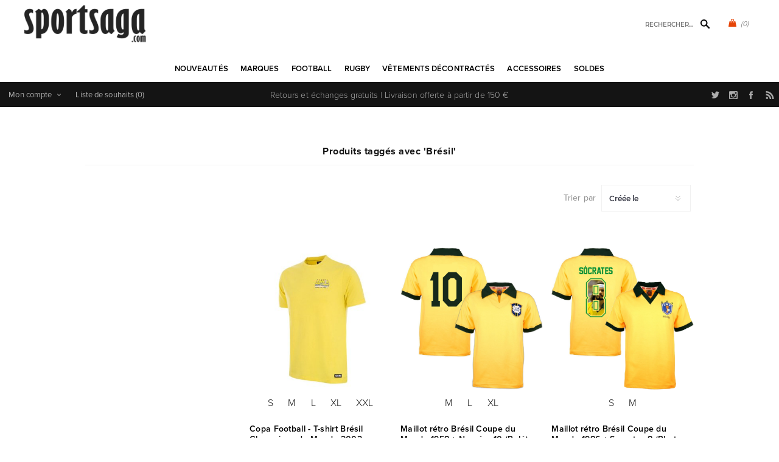

--- FILE ---
content_type: text/css
request_url: https://www.sportsaga.de/Themes/Uptown/Content/css/styles.css
body_size: 39229
content:

/*********** CSS RESET **********/

* {
	margin: 0;
	outline: none;
	padding: 0;
	text-decoration: none;
}
*, *:before, *:after {
	-webkit-box-sizing: border-box;
	-moz-box-sizing: border-box;
	box-sizing: border-box;
}
html {
	margin: 0 !important;
	-webkit-text-size-adjust: none;
}
ol, ul {
	list-style: none;
}
a img {
	border: none;
}
a:active {
	outline: none;
}
input[type="button"]::-moz-focus-inner,
input[type="submit"]::-moz-focus-inner,
input[type="reset"]::-moz-focus-inner,
input[type="file"] > input[type="button"]::-moz-focus-inner {
	margin: 0;
	border: 0;
	padding: 0;
}
input[type="button"],
input[type="submit"],
input[type="reset"],
input[type="text"],
input[type="password"],
input[type="email"],
input[type="tel"],
textarea {
	border-radius: 0;
}
input[type="button"],
input[type="submit"],
input[type="reset"] {
    -webkit-appearance: none;
}
input:-webkit-autofill {
	-webkit-box-shadow: inset 0 0 0 1000px #fff;
}
script {
    display: none !important;
}


/*********** GLOBAL STYLES **********/


@font-face {
   font-family: 'Montserrat';
   src: url('../fonts/Montserrat-Regular.eot');
   src: url('../fonts/Montserrat-Regular.eot?#iefix') format('embedded-opentype'),
        url('../fonts/Montserrat-Regular.woff') format('woff'),
        url('../fonts/Montserrat-Regular.woff2') format('woff2'),
        url('../fonts/Montserrat-Regular.ttf') format('truetype'),
        url('../fonts/Montserrat-Regular.svg#MontserratRegular') format('svg');
   font-weight: normal;
   font-style: normal;
   font-display: swap;
}

@font-face {
   font-family: 'Montserrat';
   src: url('../fonts/Montserrat-Bold.eot');
   src: url('../fonts/Montserrat-Bold.eot?#iefix') format('embedded-opentype'),
        url('../fonts/Montserrat-Bold.woff') format('woff'),
        url('../fonts/Montserrat-Bold.woff2') format('woff2'),
        url('../fonts/Montserrat-Bold.ttf') format('truetype'),
        url('../fonts/Montserrat-Bold.svg#MontserratRegular') format('svg');
   font-weight: bold;
   font-style: normal;
   font-display: swap;
}


body {
    max-width: 100%;
    background: #fff;
    font-family: proxima-nova, sans-serif;
    letter-spacing: 0.1px;
    line-height: 25px;
    color: #454545;
    overflow-x: hidden; /* responsive navigation & filters scroll bug fix*/
}
h1,h2,h3,h4,h5,h6 {
}
a {
	color: inherit;
	cursor: pointer;
}
a img {
	opacity: 0.99; /*firefox scale bug fix*/
}
table {
	width: 100%;
	border-collapse: collapse;
}
input[type="text"],
input[type="password"],
input[type="email"],
input[type="tel"],
textarea, select {
	height: 44px; /*safari padding fix*/
	border: 1px solid #f1f1f1;
	padding: 8px;
	vertical-align: middle;
}
input, textarea, select {
    font: normal 13px 'Montserrat', sans-serif;
}
textarea {
	min-height: 90px;
}
select {
	min-width: 50px;
	height: 44px; /*safari padding fix*/
    padding: 8px 30px 8px 12px;
    border: 1px solid #f1f1f1;
    background: #fff url('../img/select-arrow.png') right 15px center no-repeat;
    color: #343642;
    font-size:12px;
    -webkit-appearance: none;
    -moz-appearance: none;
    appearance: none;
}
select::-ms-expand {
    display: none; /* hide the default arrow in ie10 and ie11 */
}
input[type="text"]:focus,
input[type="password"]:focus,
input[type="email"]:focus,
input[type="tel"]:focus,
textarea:focus, select:focus {
	border-color: #d0d0d0;
}
input[type="checkbox"],
input[type="radio"],
input[type="checkbox"] + *,
input[type="radio"] + * {
	vertical-align: middle;
}
input[type="button"], input[type="submit"],
button, .button-1, .button-2 {
	cursor: pointer;
    font-family: 'Montserrat', sans-serif;
}
input:disabled,
textarea:disabled {
    background: rgba(241,241,241,.8);
}
label, label + * {
	vertical-align: middle;
}

.main-slider-wrapper {
    position: relative;
}
.master-column-wrapper {
	position: relative;
	z-index: 0; /* giving priority to header and header-menu */
    width: 80%;
	margin: 0 auto;
    padding: 78px 0 0;
}
.master-column-wrapper:after {
	content: "";
	display: block;
	clear: both;
}
.center-1 {
	margin: 0 0 90px;
}
.center-2, .side-2 {
	margin: 0 0 90px;
}

.page {
	min-height: 200px;
	text-align: center;
}
.page-title {
    position: absolute;
    top: 0;
    left: 0;
    right: 0;
	padding: 10px;
    margin: 0 0 30px;
    border-bottom: 1px solid #f1f1f1;
    text-align: center;
}
.page-title h1 {
    font-weight: bold;
    color: #141414;
    font-size: 16px;
    letter-spacing: 0.5px;
}
.page:after,
.page-title:after,
.page-body:after {
	content: "";
	display: block;
	clear: both;
}
.buttons {
	margin: 0 0 20px;
	text-align: center;
}
.link-rss {
	display: none;
	width: 30px;
	height: 30px;
	background: #e64508 url('../img/rss-icon.png') center no-repeat;
    outline: 1px solid #f1f1f1;
    border: 2px solid #fff;
	font-size: 0 !important;
    -webkit-transition: all .2s ease-in-out;
    transition: all .2s ease-in-out;
}
.category-description ul,
.manufacturer-description ul,
.full-description ul,
.topic-html-content ul,
.topic-page ul,
.post-body ul,
.custom-tab ul {
	margin: 12px 0;
	padding: 0 0 0 36px;
	list-style: disc;
}
.category-description ol,
.manufacturer-description ol,
.full-description ol,
.topic-html-content ol,
.topic-page ol,
.post-body ol,
.custom-tab ol {
	margin: 12px 0;
	padding: 0 0 0 36px;
	list-style: decimal;
}
.category-description p,
.manufacturer-description p,
.full-description p,
.topic-html-content p,
.topic-page p,
.post-body p,
.news-body p,
.custom-tab p {
	margin: 10px 0;
}
.flyout-cart {
	display: none;
}

.secondary-font .header-upper .header-centering,
.secondary-font .header-selectors-wrapper select,
.secondary-font .header-menu .sublist li a,
.secondary-font .footer-lower,
.secondary-font .product-grid .title,
.secondary-font .category-item-name, 
.secondary-font .manufacturer-item-name,
.secondary-font .vendor-item-name,
.secondary-font .topic-block-title,
.secondary-font .news-list-homepage .title,
.secondary-font .home-page-polls .title,
.secondary-font .newsletter-title,
.secondary-font .item-box .add-info,
.secondary-font .page-title h1,
.secondary-font .block .list,
.secondary-font .block .tags, 
.secondary-font .product-tags-all-page,
.secondary-font .overview .product-name,
.secondary-font .variant-overview .variant-name,
.secondary-font .overview .prices, 
.secondary-font .variant-overview .prices,
.secondary-font .product-review-links,
.secondary-font .mini-shopping-cart .price,
.secondary-font .mini-shopping-cart .totals strong,
.secondary-font .product-collateral .title,
.secondary-font .product-review-list .title,
.secondary-font .fieldset .title, 
.secondary-font .section .title,
.secondary-font .login-page .title,
.secondary-font .order-review-data .title:first-child, 
.secondary-font .shipment-overview .title:first-child, 
.secondary-font .order-details-area .title:first-child, 
.secondary-font .shipment-details-area .title:first-child,
.secondary-font .opc .step-title *,
.secondary-font .sitemap-page .entity-title h2,
.secondary-font .post-title, 
.secondary-font .news-title,
.secondary-font .comment-list .title,
.secondary-font .forums-table-section-title,
.secondary-font .forums-table-section-title a,
.secondary-font .forum-page .forum-name h1, 
.secondary-font .forum-topic-page .topic-name h1,
.secondary-font .product-list .item-box .product-title a,
.secondary-font .product-grid .title strong, 
.secondary-font .category-item-name,
.secondary-font .topic-block-title h2,
.secondary-font .news-list-homepage .title strong,
.secondary-font .home-page-polls .title strong,
.secondary-font .newsletter-title span,
.secondary-font .page-title h1,
.secondary-font .product-collateral .title strong,
.secondary-font .product-review-list .title strong,
.secondary-font .fieldset .title strong, 
.secondary-font .section .title strong,
.secondary-font .login-page .title strong,
.secondary-font .order-review-data .title:first-child, 
.secondary-font .shipment-overview .title:first-child, 
.secondary-font .order-details-area .title:first-child, 
.secondary-font .shipment-details-area .title:first-child,
.secondary-font .opc .step-title *,
.secondary-font .sitemap-page .entity-title h2,
.secondary-font .comment-list .title strong,
.secondary-font .forums-table-section-title,
.secondary-font .forum-page .forum-name h1, 
.secondary-font .forum-topic-page .topic-name h1,
.secondary-font .rich-blog-homepage .title strong {
    text-transform: none;
    letter-spacing: initial;
}


.secondary-font .category-item-count, 
.secondary-font .manufacturer-item-count,
.secondary-font .vendor-item-count {
    font-family: 'Montserrat', sans-serif;
    font-style: normal;
    text-transform: uppercase;
    font-size: 15px;
}
.secondary-font .block .view-all a,
.secondary-font .overview .short-description,
.secondary-font .product-details-page .full-description,
.secondary-font .product-list .item-box .description {
    font-family: 'Montserrat', sans-serif;
    font-style: normal;
}


/*********** GLOBAL FORMS ***********/



.fieldset, .section {
	position: relative;
    max-width: 590px;
	margin: 0 auto 45px;
}
.fieldset .title,
.section .title {
	padding: 10px;
    margin: 0 0 2px;
    border-bottom: 1px solid #f1f1f1;
    text-align: center;
    font: 15px 'Montserrat', sans-serif;
    font-style: normal;
}
.fieldset .title strong,
.section .title strong {
    font-weight: normal;
    color: #4d4d4d;
    text-transform: uppercase;
}
.form-fields {
	position: relative;
    padding: 30px;
    border-top: 1px solid #f1f1f1;
    background: #f8f8f8;
}
.inputs {
	position: relative;
	margin: 0 auto 20px;
	text-align: center;
    max-width: 490px;
	white-space: nowrap; /*fix for 'required' elements*/
    font-size: 0;
}
.inputs:after {
	content: "";
	display: block;
	clear: both;
}
.inputs label {
    display: inline-block;
    margin: 0 0 5px;
    font-size: 14px;
}
.inputs input[type="text"],
.inputs input[type="password"],
.inputs input[type="tel"],
.inputs input[type="email"],
.inputs select, .inputs textarea {
    display: block;
    float: left;
    width: 100%;
    vertical-align: middle;
}

.inputs.custom-attributes {
	white-space: normal;
}

.inputs input#Newsletter {
    margin: 0 0 4px 20px;
}

.inputs .option-list {
    overflow: hidden;
    display: inline-block;
    margin: 0 0 5px 20px;
    vertical-align: middle;
}
.inputs .option-list li {
	float: left;
	margin: 0 20px 0 0;
}
.inputs .option-list label {
	display: inline;
	width: auto;
	margin: 0 3px;
    color: #909090;
    font: 14px;
}

.inputs.reversed {
	margin: 0 0 20px;
	text-align: center;
}
.required {
	margin: 0 -8px 0 0; /*siblings offset fix*/
	font-size: 14px;
	color: #e56364;
}
.message-error,
.field-validation-error,
.username-not-available-status,
.poll-vote-error, .password-error {
	display: block;
	font-size: 12px;
	color: #e56364;
    clear: both;
    text-align: center;
    padding: 5px 0 0;
}
.validation-summary-errors li {
    padding: 7px 0;
}
.field-validation-valid,
.username-available-status {
	display: block;
    font-size: 12px;
    color: #1ea480;
    clear: both;
    text-align: center;
    padding: 5px 0 0;
}
.captcha-box {
	margin: 15px 0;
	text-align: center;
	line-height: 0; /*firefox line-height bug fix*/
}
.captcha-box > div {
	display: inline-block;
}
.captcha-box input {
	height: auto;
}



.loader-overlay {
    position: fixed;
    top: 0;
    left: 0;
    right: 0;
    bottom: 0;
    z-index: 10000;
    background: #fff;
}
@keyframes spinner {
    from {
        transform: rotate(0deg);
    }
    to {
        transform: rotate(360deg);
    }
}

.loader,
.ajax-loading-block-window {
    position: fixed;
    width: 34px;
    height: 34px;
    top: 50%;
    left: 50%;
    margin-left: -17px;
    margin-top: -17px;
}
  
.loader:after, 
.ajax-loading-block-window:after,
.loader:before,
.ajax-loading-block-window:before {
    content: '';
    position: fixed;
    border: 2px solid #454545;
    width: 30px;
    height: 30px;
    outline: 1px solid transparent; /*firefox fix*/
}

.loader:after,
.ajax-loading-block-window:after {
    animation: spinner 2.5s linear infinite;
}
.loader:before,
.ajax-loading-block-window:before {
    width: 44px;
    height: 44px;
    margin-left: -7px;
    margin-top: -7px;
    animation: spinner 2.5s linear infinite;
    animation-direction: reverse;
}


/*********** NOTIFICATIONS & POPUPS  ***********/

.bar-notification {
	display: none;
	position: fixed;
	bottom: 0;
	left: 0;
	z-index: 1040;
	width: 100%;
	padding: 12px 25px 12px 10px;
	color: #fff;
	opacity: 0.95;
}
.bar-notification.success {
	background: #1ea480;
}
.bar-notification.error,
.bar-notification.warning {
	background: #e56364;
}
.bar-notification .content {
	float: left;
	margin: 0 10px 0 0;
    text-transform: uppercase;
}
.bar-notification .content a {
	color: #fff;
	text-decoration: underline;
}
.bar-notification .close {
	position: absolute;
	top: 0;
	right: 0;
	width: 32px;
	height: 32px;
	margin: 5px;
	border: 1px solid #666;
	box-shadow: inset 0 0 1px #999;
	background: #fff url('../img/close.png') center no-repeat;
	cursor: pointer;
	opacity: 0.7;
    -webkit-transition: all .3s ease-in-out;
    transition: all .3s ease-in-out;
}
.bar-notification .close:hover {
	opacity: 0.9;
}

.noscript {
    background-color: #ff9;
	padding: 10px;
    text-align: center;
}

.ajax-loading-block-window {
	z-index: 999;
	background: none;
}

.ui-dialog {
    position: absolute !important;
	z-index: 1050;
	width: 350px !important;
	max-width: 95%;
	background: #fff;
    box-shadow: 0px 0px 15px rgba(150, 150, 150,0.3);
}
.ui-dialog-titlebar {
	padding: 10px;
    border-bottom: 4px double #f1f1f1;
    text-align: center;
    font: 15px 'Montserrat', sans-serif;
}
.ui-dialog-titlebar:after {
    content: '';
    display: block;
    clear: both;
}
.ui-dialog-titlebar span {
	text-transform: uppercase;
}
.ui-dialog-titlebar button {
	position: absolute;
	top: -6px;
	right: -43px;
	width: 32px;
	height: 32px;
	margin: 6px;
	overflow: hidden;
	border: 1px solid #a39f9f;
	background: #fff url('../img/clear.png') center no-repeat;
	font-size: 0;
}
.ui-dialog-titlebar button * {
	display: none;
}
.ui-dialog-content {
	height: auto !important;
	padding: 20px;
    text-align: center;
    background: #f8f8f8;
    color: #909090;
    font: 14px/25px;
}
.ui-dialog .ui-dialog-content .page-title {
    position: static;
    padding: 0;
    border: none;
    margin: 0 0 5px;
}
.ui-dialog .ui-dialog-content .page-title h1{
    font-size: 18px;
    letter-spacing: normal;
    text-transform: none;
}
.ui-dialog .back-in-stock-subscription-page button {
    display: inline-block;
    padding: 8.5px 20px;
    font-size: 12px;
    background: #2e2e2e;
    border: none;
    color: #fff;
    text-transform: uppercase;
    -webkit-transition: all .10s ease-in-out;
    -moz-transition: all .10s ease-in-out;
    transition: all .10s ease-in-out;
}
.ui-dialog .back-in-stock-subscription-page button:hover {
    background: #e64508;
}
.ui-dialog .ui-dialog-content .page-body {
    border: none;
    padding: 0;
    text-align: center;
}
.ui-dialog .tooltip {
    margin: 0 0 15px;
}

.eu-cookie-bar-notification {
    position: fixed;
	left: 0;
    right: 0;
    bottom: 0;
	z-index: 1050;
	width: 100%;
    margin: 0;
    background: #f8f8f8;
    padding: 20px;
	text-align: center;
}
.eu-cookie-bar-notification:before {
    content: '';
    display: block;
    background: #fff;
    height: 4px;
    border-top: 4px double #f1f1f1;
    position: absolute;
    top: -4px;
    left: 0;
    right: 0;
}
.eu-cookie-bar-notification .content > * {
    display: inline-block;
    margin: 0 10px;
}
.eu-cookie-bar-notification .text {
	color: #909090;
    font: 14px/22px;
    margin: 4px 10px;
}
.eu-cookie-bar-notification button {
	font-size: 13px;
    display: inline-block;
    padding: 7px 20px;
    background: #2e2e2e;
    border: none;
    color: #fff;
    text-transform: uppercase;
    -webkit-transition: all .10s ease-in-out;
    -moz-transition: all .10s ease-in-out;
    transition: all .10s ease-in-out;
}
.eu-cookie-bar-notification button:hover {
	background: #e64508;
}
.eu-cookie-bar-notification a {
	display: inline-block;
    margin: 0 10px;
	color: #e64508;
    font-size: 14px;
}
.eu-cookie-bar-notification a:hover {
    text-decoration: underline;
}

#goToTop {
    display: none;
    position: fixed;
	right: 40px;
    bottom: 40px;
	z-index: 1055;
    width: 30px;
    height: 30px;
    overflow: hidden;
	background: #e64508 url('../img/goTop.png') no-repeat center 46%;
    text-align: center;
    color: #fff;
	text-transform: uppercase;
    cursor: pointer;
    -webkit-transition: all .2s ease-in-out;
    transition: all .2s ease-in-out;
    opacity: .85;
}
#goToTop:hover {
    opacity: 1;
}

/*********** HEADER ***********/



.admin-header-links {
    background: #fff;
    color: #6a6a6a;
    border: 1px solid #efefef;
	text-align: center;
}
.admin-header-links * {
	display: inline-block;
	margin: 0 10px;
	line-height: 38px;
    font-size: 13px;
}
.admin-header-links .impersonate {
	display: inline-block;
}
.admin-header-links a {
	display: inline-block;
}
.admin-header-links a:only-child {
    display: block;
}
.admin-header-links .impersonate > * {
    display: inline-block;
}
.admin-header-links .impersonate a {
    text-decoration: underline;
}
.header { 
	margin: 0 auto 10px;
	text-align: center;
    background: #fff;
}
.header:after { 
	content: "";
	display: block;
	clear: both;
}
.header-upper {
    background-color:#141414;
}
.header-centering:after {
    content: "";
    display: block;
    clear: both;
}
.usp-slider-sportus {
    padding: 10px 0;
    color: #fff;
}
.usp-slider-sportus i {
    font-size: 14px;
    padding-right: 10px;
    color: #e64508;
}
.header-welcome-message {
    background: #141414;
    color: #adadad;
    text-align: center;
    line-height: 25px;
    font-weight: 300;
    height: auto;
    text-overflow: ellipsis;
    font-size: 14px;
}
.header-social-icons {
    font-size: 0;
}
.header-social-icons li {
    display: inline-block;
}
.header-social-icons a {
    display: block;
    width: 30px;
    height: 40px;
    -webkit-transition: all .2s ease-in-out;
    transition: all .2s ease-in-out;
}
.header-social-icons a.twitter{
    background: url('../img/header-social.png') 9px center no-repeat;
}
.header-social-icons a.instagram{
    background: url('../img/header-social.png') -22px center no-repeat;
}
.header-social-icons a.facebook{
    background: url('../img/header-social.png') -53px center no-repeat;
}
.header-social-icons a.google{
    background: url('../img/header-social.png') -112px center no-repeat;
}
.header-social-icons a.pinterest{
    background: url('../img/header-social.png') -165px center no-repeat;
}
.header-social-icons a.vimeo{
    background: url('../img/header-social.png') -188px center no-repeat;
}
.header-social-icons a.youtube{
    background: url('../img/header-social.png') -83px center no-repeat;
}
.header-social-icons a.rss{
    background: url('../img/header-social.png') -140px center no-repeat;
}
.header-social-icons a:hover {
    background-image: url('../img/header-social-hover.png');
}

.header-logo {
	margin: 0 0 10px;
	text-align: center;
}
.header-logo a {
	display: inline-block;
	max-width: 100%;
	line-height: 0; /*firefox line-height bug fix*/
}
.header-logo a img {
	max-width: 80%;
    max-height: 100%;
    opacity: 1;
}
.header-links-wrapper {
	position: relative;
	margin: 0 0 20px;
}
.header-links {
}
.header-links ul {
	font-size: 0;
    display: inline-block;
}
.header-links span {
    display: inline-block;
    font-size: 13px; /*reset zeroing*/
    line-height: 40px;
}
.header-links a {
    display: block;
    font-size: 13px; /*reset zeroing*/
    line-height: 40px;
    -webkit-transition: all .2s ease-in-out;
    transition: all .2s ease-in-out;
}
.header-links .title {
    display: none;
}
.header-links .account-navigation-wrapper {
    display: none;
}
.header-links-wrapper .facebook-login-block {
    border-bottom: 1px solid #f1f1f1;
}
.header-links-wrapper .facebook-login-block .title {
    display: none;
}
.header-links-wrapper .facebook-login-block .buttons {
    margin: 0;
    padding: 6.5px;
}
.facebook-login-block .buttons a,
.header-links-wrapper .facebook-login-block .buttons a {
    width: 207px;
    height: 37px;
    margin: auto;
    background: url('../img/facebook-login.png') center no-repeat !important;
}
.header-links-wrapper .facebook-login-block .buttons a:before {
    display: none;
}
.facebook-login-block .buttons a:hover,
.header-links-wrapper .facebook-login-block .buttons a:hover {
    opacity: .9 !important;
}
.header-links .cart-qty {
	padding: 0 0 0 20px;
}

.store-search-box {
	position: relative;
    width: 130px;
    height: 40px;
}
.store-search-box form {
	display: inline-block;
}
.store-search-box form:after {
	content: "";
	display: block;
	clear: both;
}
.store-search-box input.search-box-text {
    height: auto;
    font-size: 12px;
    display: inline-block;
    border: none;
    text-align: right;
    text-transform: uppercase;
    padding: 5px;
    width: 80px;
    z-index: 1;
}
.store-search-box .search-box-button {
	width: 40px;
	height: 40px;
    display: inline-block;
    text-indent: -10000px;
    border: none;
    cursor: pointer;
    cursor: pointer;
    background: #fff url('../img/search-button.png') center no-repeat;
}

.ui-helper-hidden-accessible {
	display: none;
}
.ui-autocomplete {
	position: absolute;
	z-index: 1070;
	width: 256px !important; /*default = txtfield + button*/
	overflow: hidden;
	padding: 13px 0 4px;
}
.ui-autocomplete:after {
    content: '';
    display: block;
    position: absolute;
    bottom: 0;
    left: 0;
    right: 0;
    height: 4px;
    border-top: 4px double #f1f1f1;
    background: #fff;
}
.ui-autocomplete li {
	border-top: 1px solid #f1f1f1;
    background: #fff;
}
.ui-autocomplete li:first-child {
	border-top: none;
}
.ui-autocomplete a {
	display: block;
	padding: 10px 8px;
    color: #909090;
}
.ui-autocomplete a.ui-state-focus {
	background: #f8f8f8;
}
.ui-autocomplete img {
	display: none;
	margin-right: 5px;
	vertical-align: middle;
}

.header-selectors-wrapper {
	font-size: 0;
}
.header-selectors-wrapper > div {
	display: inline-block;
	margin: 0 5px 10px;
	vertical-align: middle;
}
.language-list {
	max-width: 100%;
	font-size: 0;
}
.language-list li {
	display: inline-block; 
	margin: 0 1px; 
}
.language-list a { 
	display: block;
	position: relative;
	width: 32px;
	height: 32px;
	line-height: 0;
}
.language-list img {
	position: absolute;
	top: 0;
	right: 0;
	bottom: 0;
	left: 0;
	margin: auto;
}

.flyout-cart {
	display: none;
	position: absolute;
	z-index: 1011;
	width: 500px;
}
.cart-wrapper.active .flyout-cart {
	display: block;
}
.mini-shopping-cart {
	font-size: 13px;
    color: #909090;
    border: 1px solid #fff;
	box-shadow: 0 0 10px rgba(46,46,46,0.20);
	background: #fff;
    text-align: initial;
    padding: 0 0 30px;
}
.mini-shopping-cart a {
    -webkit-transition: all .2s ease-in-out;
    transition: all .2s ease-in-out;
}
.mini-shopping-cart a:hover {
    color: #e64508;
}
.mini-shopping-cart .count {
    margin: 30px 30px 0;
	padding: 0 0 10px;
    border-bottom: 4px double #f1f1f1;
    overflow: hidden;
}
.mini-shopping-cart-title {
    float: left;
    color: #3b3b3b;
    font-size: 15px;
    text-transform: uppercase;
}
.mini-shopping-cart .no-items-message {
    text-transform: uppercase;
    text-align: center;
}
.mini-shopping-cart .count a {
	float: right;
    font-size: 14px;
    -webkit-transition: all .2s ease-in-out;
    transition: all .2s ease-in-out;
}
.mini-shopping-cart .count a:hover {
    color: #e64508;
    text-decoration: none;
}
.mini-shopping-cart .items {
	margin: 0 10px 10px 30px;
    padding: 0 20px 0 0;
    overflow: hidden;
}
.mini-shopping-cart .items.ps-container {
	position: relative;
}
.mini-shopping-cart .item {
	border-top: 1px solid #f1f1f1;
	padding: 10px 0 10px 10px;
    position: relative;
}
.mini-shopping-cart .item:after {
    content: '';
    display: block;
    clear: both;
}
.mini-shopping-cart .item.first {
    border-top: none;
}
.mini-shopping-cart .picture {
	float: left;
	width: 40px;
	text-align: center;
}
.mini-shopping-cart .picture a {
	display: block;
	position: relative;
	overflow: hidden;
}
.mini-shopping-cart .picture a:before {
	content: "";
	display: block;
	padding-top: 125%;
}
.mini-shopping-cart .picture img {
	position: absolute;
	top: 0;
	right: 0;
	bottom: 0;
	left: 0;
	margin: auto;
	max-width: 100%;
}
.mini-shopping-cart .picture + .product {
	margin: 0 0 0 54px;
    overflow: hidden;
}
.mini-shopping-cart .name {
    max-height: 2.4em;
    overflow: hidden;
	font-size: 14px;
    color: #454545;
	font-weight: bold;
}
.mini-shopping-cart .attributes {
    line-height: 1.6em;
    margin: 5px 0;
}
.mini-shopping-cart .price {
    display: inline-block;
    font-size: 0;
}
.mini-shopping-cart .price span {
    font-size: 15px;
    color: #4d4d4d;
}
.mini-shopping-cart .quantity {
    display: inline-block;
    font-size: 14px;
}
.mini-shopping-cart .quantity span {
    color: #4d4d4d;
    display: inline-block;
}
.mini-shopping-cart .totals {
    margin: 0 0 30px;
	padding: 17px 0;
	font-size: 14px;
    color: #454545;
    font-weight: bold;
    background: #f8f8f8;
	text-align: center;
}
.mini-shopping-cart .totals strong {
	color: #000;
    font-size: 18px;
    display: block;
    margin: 5px 0 0 ;
}
.mini-shopping-cart .buttons {
	margin: 0 30px;
	text-align: center;
    font-size: 0;
}
.mini-shopping-cart button {
    display: inline-block;
    margin: 0 5px;
    font-size: 14px;
    border: none;
    text-transform: uppercase;
    padding: 15px 35px;
    background: #454545;
    color: #fff;
    -webkit-transition: all .10s ease-in-out;
    -moz-transition: all .10s ease-in-out;
    transition: all .10s ease-in-out;
}
.mini-shopping-cart button:hover {
    background: #e64508;
}
.mini-shopping-cart button:first-child {
    outline: 1px solid #ededed;
    border: 3px solid #fff;
    background: #fff;
    padding: 12px 35px;
    color: #4d4d4d;
}
.mini-shopping-cart button:first-child:hover {
    background: #e64508;
    color: #fff;
}
.mini-shopping-cart button:only-child {
    background: #454545;
    color: #fff;
    border: none;
    outline: none;
    padding: 15px 35px;
}

.mini-shopping-cart-item-close {
    position: absolute;
    top: 17px;
    left: 0px;
    width: 17px;
    height: 17px;
    border: 1px solid #f1f1f1;
    font-size: 0;
    background: url('../img/close.png') center no-repeat;
}




.slider-wrapper.theme-custom {
	margin: 0 auto 30px; /*overrides default slider*/
}

/*********** FOOTER ***********/



.footer {
	text-align: center;
}

.footer-upper {
	margin: 0 auto;
	overflow: hidden;
}
.footer-1 .newsletter {
    background-color: #e64508;
    color:#fff;
}
.newsletter-title {
    padding-top:30px;
    overflow: hidden;
    text-overflow: ellipsis;
}
.newsletter-title span {
    font-weight: bold;
    font-size: 30px;
    text-transform: uppercase;
    letter-spacing: 0.5px;
}
.newsletter-box-description {
    padding: 20px;
    color: #fff;
    font-size: 15px;
    line-height: 30px;
    margin:0 auto;
}
.newsletter-box-button {
    display: none;
    position: relative;
    margin: 5px 0 25px;
    font-size: 14px;
    padding: 14px 40px 12px 59px;
    background: #2e2e2e;
    color: #fff;
    text-transform: uppercase;
    -webkit-transition: all .10s ease-in-out;
    -moz-transition: all .10s ease-in-out;
    transition: all .10s ease-in-out;
}
.newsletter-box-button:before {
    content: '';
    display: block;
    width: 15px;
    height: 10px;
    position: absolute;
    top: 0;
    left: 35px;
    bottom: 0;
    margin: auto;
    background: #e64508 url('../img/subscribe-button.png') center no-repeat;
    -webkit-transition: all .10s ease-in-out;
    -moz-transition: all .10s ease-in-out;
    transition: all .10s ease-in-out;
}
.newsletter-box-button:hover {
    background: #e64508;
}
.newsletter-box-button:hover:before {
    background-image: url('../img/subscribe-button-hover.png');
}

.footer-1 .newsletter-subscribe {
    max-width: 350px;
    margin: 0 30px;
    padding-bottom:20px;
}
.newsletter-email {
    position: relative;
}
.newsletter-email .newsletter-subscribe-text {
	width: 100%;
    color: #b7b7b7;
    padding: 15px 20px;
    border: 1px solid #ebebeb;
	height: 50px;
}
.newsletter-email .newsletter-subscribe-button {
    width: 100%;
	border: none;
    color: #fff;
    text-transform: uppercase;
	background: #2e2e2e;
    padding: 10px 23px;
    height: 42px;
}
.newsletter-email .options {
    font-size: 14px;
    color: #909090;
}
.newsletter-email .options span {
    display: inline-block;
    padding: 10px 0;
    margin: 0 5px;
    cursor: pointer;
}
.newsletter-email .options label {
    cursor: pointer;
}

.newsletter-email .newsletter-unsubscribe-button {
	display: block;
	border: none;
	background: none;
	margin: auto;
	padding: 10px 0;
}
.newsletter-validation, 
.newsletter-result-block { 
	width: 100%;
	overflow: hidden; 
	line-height: 28px; 
}
.newsletter-validation .please-wait {
	display: none !important; 
}
.newsletter-result {
    font-size: 15px;
    color: #3a3a3a;
    line-height: 2em;
    padding: 15px;
    text-align: center;
}


.footer-middle {
	overflow: hidden;
    background: #141414;
    color: #fff;
    font-weight:100;
}
.footer-block {
}
.footer-block .title {
	font-size: 14px;
    color: #fff;
    border-top: 1px solid #4c4c4c;
    border-bottom: 1px solid #4c4c4c;
    padding: 15px;
    font-weight: normal;
    cursor: pointer;
    text-transform: uppercase;
}
.footer-block .title:first-child {
    border-top: none;
}
.footer-block .title span {
    padding-right: 20px;
    position: relative;
}
.footer-block .title span:after {
    content: '';
    display: block;
    width: 10px;
    height: 9px;
    position: absolute;
    top: 0;
    right: 0;
    bottom: 0;
    margin: auto;
    background: #e64508 url('../img/footer-arrow.png') center no-repeat;
}
.footer-2 .footer-block .title span:after {
    background: #e64508 url('../img/footer-arrow-footer-2.png') center no-repeat;
}
.footer-block ul {
    font-size: 13px;
    margin: 20px 0;
}
.footer-collapse {
    display: none;
}
.footer-block li {
}
.footer-menu a,
.footer-menu span {
    padding: 7px;
    display: inline-block;
}
.footer-block p {
    line-height: 25px;
    margin: 0 auto;
    max-width: 320px;
    font-size: 13px;
}

.accepted-payment-methods {
    margin: 35px 0 !important;
	font-size: 0;
}
.accepted-payment-methods li { 
	display: inline-block;
	width: 32px;
	height: 20px;
	background: url('../img/payment_sprite.png') no-repeat;
    margin: 0 12.5px;
    border-radius: 1px;
}
.accepted-payment-methods .method1 {
	background-position: 0 0;
}
.accepted-payment-methods .method2 {
	background-position: -32px 0;
}
.accepted-payment-methods .method3 {
	background-position: -64px 0;
}
.accepted-payment-methods .method4 {
	background-position: -96px 0;
}

.social-sharing {
}
.social-sharing ul {
	font-size: 0;
}
.social-sharing li {
	display: inline-block;
	margin: 0 4px 8px;
    border: 1px solid #585858;
    padding: 3px;
    height: 46px;
}
.social-sharing a {
    display: block;
    width: 38px;
    height: 38px;
    padding: 0;
}
.social-sharing a span {
    padding: 0;
    display: block;
	width: 38px;
	height: 38px;
}

.social-sharing a .flip{
	background: #e64508 url('../img/social_sprite.png') no-repeat ;
}
.social-sharing a .flop {
    display: none;
    background: #e64508 url('../img/social_sprite_hover.png') no-repeat;
}

.social-sharing .twitter span {
	background-position: 0 center;
}
.social-sharing .instagram span {
    background-position: -54px center;
}
.social-sharing .facebook span {
	background-position: -108px center;
}
.social-sharing .google span{
	background-position: -215px center;
}
.social-sharing .pinterest span {
	background-position: -323px center;
}
.social-sharing .vimeo span{
	background-position: -378px center;
}
.social-sharing .youtube span{
	background-position: -161px center;
}
.social-sharing .rss span{
	background-position: -271px center;
}

.footer-lower {
	font-size: 13px;
    color: #888;
    background: #2e2e2e;
    padding: 15px 0;
}
.footer-lower:after {
    content: '';
    display: block;
    clear: both;
}
.footer-lower > div {
	padding: 6px 0;
}
.footer-powered-by {
}

.footer-lower a {
    color: #e64508;
    -webkit-transition: all .10s ease-in-out;
    -moz-transition: all .10s ease-in-out;
    transition: all .10s ease-in-out;
}
.footer-lower a:hover {
    text-decoration: underline;
}
.footer-store-theme {
}
.footer-store-theme select {
	width: 170px;
}


/************** FOOTER 2 ***********/

.footer-2 {
    text-align: center;
}
.footer-2 .footer-upper {
    overflow: hidden;
    background: #f8f8f8;
    color: #8f8f8f;
    padding: 45px 0;
    margin: 0;
    width: 100%;
}
.footer-2 .logo {
    display: inline-block;
    margin: 0 0 20px;
}
.footer-2 .logo ing {
    max-width: 90%;
}
.footer-2 .footer-block .title {
    color: #383838;
    border-color: #eaeaea;
}
.footer-2 .newsletter {
    margin: 40px auto 0;
    width: 400px;
    max-width: 100%;
}
.footer-2 .newsletter-email .newsletter-subscribe-text {
    height: 47px;
    border: none !important;
    font-size: 14px;
}
.footer-2 .newsletter-email .newsletter-subscribe-button {
    font-size: 0;
    background: #e64508 url('../img/subscribe-button-footer-2.png') center no-repeat;
    width: 47px;
    height: 47px;
    top: 0;
    right: 0;
}
.footer-2 .footer-menu .address span{
    padding-left: 30px;
    position: relative;
    
}
.footer-2 .footer-menu .address span:before {
    content: '';
    display: block;
    width: 12px;
    height: 16px;
    position: absolute;
    top: 7px;
    left: 2px;
    background: #e64508 url('../img/footer-contact-sprite.png') left center no-repeat ;
}
.footer-2 .footer-menu .phone span {
    padding-left: 30px;
    position: relative;
}
.footer-2 .footer-menu .phone span:before {
    content: '';
    display: block;
    width: 9px;
    height: 16px;
    position: absolute;
    top: 7px;
    left: 3px;
    background: #e64508 url('../img/footer-contact-sprite.png') -14px center no-repeat;
}
.footer-2 .footer-menu .email span {
    padding-left: 30px;
    position: relative;
}
.footer-2 .footer-menu .email span:before {
    content: '';
    display: block;
    width: 15px;
    height: 16px;
    position: absolute;
    top: 8px;
    left: 0;
    background: #e64508 url('../img/footer-contact-sprite.png') -25px center no-repeat;
}
.footer-2 .footer-lower {
    background: #3b3b3b;
    font-size: 13px;
    color: #888;
}
.footer-2 .footer-lower-left > div {
    padding: 6px 0;
}
.footer-2 .footer-lower .footer-centering { 
}
.footer-2 .accepted-payment-methods {
    margin: 0 !important;
    padding: 6px;
} 
.footer-2 .footer-menu a:hover {
    color: #4c4c4c;
}

/*************** HOME PAGE ************/

.home-page-body .master-column-wrapper {
    padding: 0;
    width: 100%;
}
.home-page .topic-block,
.home-page .category-grid,
.home-page .product-grid,
.home-page-banners,
.home-page .news-list-homepage,
.home-page .home-page-polls,
.home-page-blog-social-wrapper {
    width: 80%;
    margin-left: auto;
    margin-right: auto;
}


/*********** LEFT/RIGHT COLUMN ***********/


.block {
	margin: 0 0 20px;
	text-align: center;
}
.block .title {
    padding: 7px 25px;
	margin: 0 0 20px;
	cursor: pointer;
    background: url('../img/select-arrow.png') right center no-repeat,
                url('../img/select-arrow.png') left center no-repeat;
    border-bottom: 4px double #f1f1f1;
}

.block .title strong {
	font-weight: normal;
    display: block;
    color: #4d4d4d;
    font-size: 15px;
    text-transform: uppercase;
}
.block .listbox {
	display: none;
}
.block .listbox:after {
	content: "";
	display: block;
	clear: both;
}

.block .list {
    text-align: left;
}
.block .list li {
}
.block .list a {
	display: block;
	padding: 7px;
    color: #909090;
    font-size: 13px;
}
.block .active > a {
    color: #e64508;
}
.block .list img {
	display: none;
}

.block .sublist {
	padding: 0 5px;
}
.block .list .sublist a {
    padding: 7px 0 7px 15px;
    position: relative;
}
.block .list .sublist a:before {
    content: '';
    display: block;
    width: 3px;
    height: 3px;
    background: #454545;
    position: absolute;
    top: 0;
    bottom: 0;
    left: 0;
    margin: auto;
}

.block .view-all {
	margin: 15px 0 0;
}
.block .view-all a {
    color: #e64508;
    font-size: 13px;
    padding: 5px 0;
    -webkit-transition: all .2s ease-in-out;
    transition: all .2s ease-in-out;
}
.block .view-all a:hover {
    text-decoration: underline;
}

.block .tags {
	margin: 0 0 10px;
    color: #909090;
}
.block .tags ul {
	font-size: 0;
}
.block .tags li,
.product-tags-all-page li {
	display: inline-block;
	position: relative;
	margin: 0 15px 0 0;
	overflow: hidden;
	font-size: 14px !important; /*setting base size*/
}
.block .tags li a,
.product-tags-all-page li a {
	float: left;
	line-height: 30px;
}

.block-manufacturer-navigation {
    display:none;
}

.onecolumn-category-block-wrapper .block{
    margin: 60px 0;
}
.onecolumn-category-block-wrapper .block .title,
.category-page-body .center-1 .block-popular-tags .title {
    text-align: center;
}
.onecolumn-category-block-wrapper .block .list,
.category-page-body .center-1 .block-popular-tags .tags {
    text-align: center;
}
.onecolumn-category-block-wrapper .block .list li {
    display: inline-block;
}
.onecolumn-category-block-wrapper .block .list li a {
    padding: 7px 10px;
}
.onecolumn-category-block-wrapper .block .sublist {
    display: none;
}
.onecolumn-category-block-wrapper .block .view-all,
.category-page-body .center-1 .block-popular-tags .view-all {
    text-align: center;
}
.block-popular-tags {
    display:none;
}

.poll {
    margin: 0 0 45px;
}
.poll strong {
    font-size: 15px;
    color: #e64508;
    font-weight: normal;
	display: block;
	margin: 0 0 10px;
}
.poll-options,
.poll-results {
    color: #909090;
    font-size: 13px;
	margin: 0 0 15px;
	overflow: hidden;
}
.poll-options li,
.poll-results li {
	display: inline-block;
	margin: 5px;
}
.poll-options li > * {
	display: inline-block;
	vertical-align: middle;
	cursor: pointer;
}
.poll .buttons,
.poll-total-votes {
}
.poll .buttons button {
    font-size: 13px;
	display: inline-block;
    padding: 7px 20px;
    background: #2e2e2e;
    border: none;
    color: #fff;
    text-transform: uppercase;
    -webkit-transition: all .10s ease-in-out;
    -moz-transition: all .10s ease-in-out;
    transition: all .10s ease-in-out;	
}
.poll .buttons button:hover {
    background: #e64508;
}
.poll-total-votes {
	display: block;
	margin: 10px 0 0;
	font-weight: bold;
}

.home-page-polls {
	text-align: center;
    margin: 0 0 60px;
}
.home-page-polls .title {
	padding: 10px;
    margin: 0 0 30px;
    font-size: 22px;
    border-bottom: 1px solid #f1f1f1;
    text-align: center;
}
.home-page-polls .title strong {
	font-weight: normal;
    color: #4d4d4d;
    text-transform: uppercase;
    letter-spacing: 3px;
}

.block.product-filters {
    text-align: left;
}
.product-filters .listbox {
    color: #909090;
}
.product-filters .product-filter .filter-title {
    padding: 7px 0;
    text-transform: uppercase;
}
.product-filters .product-filter .filter-title strong {
    font-weight: 400;
    color: #4d4d4d;
}
.product-filters .attribute-squares .attribute-square {
    position: absolute;
    top: -1px;
    left: 0px;
    vertical-align: middle;
    z-index: -3;
}
.product-filters .ui-slider {
    position: relative;
    width: auto;
    height: 1px;
    margin: 0 auto 32px;
    background: #f1f1f1;
    max-width: 94%;
}
.product-filters .ui-slider-range {
    height: 1px;
    background: #e64508;
    position: absolute;
}
.product-filters .ui-slider-handle {
    position: absolute;
    top: -8px;
    width: 16px;
    height: 16px;
    border: 1px solid #757575;
    background: #fff;
    margin-left: -8px;
}
.product-filters .ui-slider-handle:last-child {
    margin-left: -8px;
}
.product-filters .selected-price-range {
    overflow: hidden;
    margin: 5px 0 12px;
    font-size: 13px;
}
.product-filters .selected-price-range .from {
    float: left;
}
.product-filters .selected-price-range .to {
    float: right;
}
.product-filters .filter-content .name {
    padding: 7px 0;
}
.product-filters .filter-content .item {
    padding: 7px 0 7px 0px;
    position: relative;
}
.product-filters .product-spec-filter .filter-content {
    margin: 5px 0px 5px 0px;
}
.product-filters .product-spec-filter .group.product-spec-group {
    padding: 0px 0px 10px 0px;
}
.product-filters input[type="radio"],
.product-filters input[type="checkbox"] {
    margin-right: -17px;
    opacity: 0;
    position: absolute;
}
.product-filters input[type="radio"] + label,
.product-filters input[type="checkbox"] ~ label {
    position: relative;
    padding-top: 1px; /*cross-browser consistency*/
    padding-left: 20px;
    cursor: pointer;
}
.product-filters .color-item input[type="radio"] + label,
.product-filters .color-item input[type="checkbox"] ~ label {
    position: relative;
    display: block;
    padding: 0px 0px 0px 22px !important;
    transition: all 0.2s ease;
}
.product-filters .product-spec-color input[type="checkbox"] ~ label:before {
    left: 3px !important;
    width: 8px;
    height: 8px;
    border: 1px solid #c5c5c5;
    box-shadow: inset 0 0 0 0px #fff;
}
.product-filters input[type="radio"] + label:before,
.product-filters input[type="checkbox"] ~ label:before {
    content: "";
    position: absolute;
    top: 0;
    bottom: 0;
    left: 0;
    width: 12px;
    height: 12px;
    margin: auto;
    border: 1px solid #c5c5c5;
    box-shadow: inset 0 0 0 2px #fff;
    background-color: #fff;
}
.product-filters input[type="radio"] + label:before {
    border-radius: 50%;
    box-shadow: inset 0 0 0 3px #fff;
}
.product-filters input[type="radio"]:checked + label:before,
input[type="checkbox"]:checked ~ label:before {
    background-color: #e64508;
}
.product-filter .color-squares {
    font-size: 13px;
    text-align: left;
}
.product-filters .attribute-squares:before {
    top: -1px !important;
    left: 6px !important;
    z-index: 1;
    width: 12px;
    height: 12px;
    border: none;
    box-shadow: none;
}
.product-filters .attribute-square {
    position: absolute;
    top: 0px;
    bottom: 0;
    left: 0;
    width: 24px;
    height: 24px;
    margin: auto;
}
/********** CATEGORY PAGE **********/

.breadcrumb {
    color: #909090;
    width:100%;
}
.breadcrumb ul {
	font-size: 0;
}
.breadcrumb ul > li:first-child {
    color: #000;
    font-weight: 600;
}
.breadcrumb li {
    display: inline-block;
    color: #141414;
    font-weight: 200;
    line-height:0;
}
.breadcrumb li > * {
	margin: 0 5px;
	font-size: 10px; /*reset zeroing*/
    float:left;
}
.breadcrumb li .delimiter {
    float:left;
    margin-top:7px;
}
.breadcrumb strong {
	font-weight: 100;
    padding: 7px 0;
    display: inline-block;
}
.breadcrumb a {
    display: inline-block;
    padding: 7px 0;
    -webkit-transition: all .2s ease-in-out;
    transition: all .2s ease-in-out;
}
.breadcrumb a:hover {
    color: #e64508;
}

.category-description,
.manufacturer-description,
.vendor-description {
	line-height: 25px;
    color: #909090;
    font-size: 14px;
    margin: 0 0 30px;
}
.category-description a,
.manufacturer-description a,
.vendor-description a {
    -webkit-transition: all .2s ease-in-out;
    transition: all .2s ease-in-out;
}
.category-description a:hover,
.manufacturer-description a:hover,
.vendor-description a:hover {
    color: #e64508;
}

.product-selectors {
    position: relative;
	margin: 0 0 10px;
	text-align: center;
    font: 14px;
    color: #909090;
}
.product-selectors:after {
	content: "";
	display: block;
	clear: both;
}
.product-selectors > div {
	display: block;
    margin: 0 0 10px;
}
.product-selectors select {
	margin: 0 5px;
}
.product-selectors span {
    display: inline-block;
    line-height: 40px;
    font-size: 14px;
}
.product-selectors .product-viewmode {
	display: none;
}
.product-selectors .product-viewmode span {
	vertical-align: middle;
}
.product-selectors .product-viewmode a {
	display: inline-block;
	width: 40px;
	height: 40px;
    border: 1px solid #d0d0d0;
	margin: 0 0 0 7px;
	background-position: center;
	background-repeat: no-repeat;
	vertical-align: middle;
	font-size: 0;
	opacity: 0.5;
}
.product-selectors .product-viewmode a.grid {
	background-image: url('../img/view-grid.png');
}
.product-selectors .product-viewmode a.list {
	background-image: url('../img/view-list.png');
}
.product-selectors .product-viewmode a.selected {
	opacity: 1;
}
.product-selectors .product-page-size {
    display: block;
}

.category-item,
.sub-category-item,
.manufacturer-item,
.vendor-item {
    position: relative;
}
.category-item .title,
.sub-category-item .title,
.manufacturer-item .title,
.vendor-item .title {
    position: absolute;
    left: 0;
    right: 0;
    top: 0;
    bottom: 0;
    background: rgba(0,0,0,.3);
    z-index: 2;
    -webkit-transition: all .2s ease-in-out;
    transition: all .2s ease-in-out;
}
.manufacturer-item .title,
.vendor-item .title {
    opacity: 0;
    margin: 0;
    background: rgba(255,255,255,.9);
    -webkit-transition: all .5s ease-in-out;
    transition: all .5s ease-in-out;
}
/*.manufacturer-item:hover .title,
.vendor-item:hover .title {
    opacity: 1;
}
.category-item .title:hover,
.sub-category-item .title:hover {
    margin: 13px;
}*/
.category-item .title a,
.sub-category-item .title a,
.manufacturer-item .title a,
.vendor-item .title a {
    width: 100%;
    height: 100%;
    display: block;
}
.category-item .title span,
.sub-category-item .title span,
.manufacturer-item .title span,
.vendor-item .title span {
    display: block;
}
.category-item-text-wrapper,
.manufacturer-item-text-wrapper,
.vendor-item-text-wrapper{
    position: absolute;
    top: 50%;
    left: 0;
    right: 0;
    margin: -33px 0 0;
    text-align: center;
}
.category-item-name,
.manufacturer-item-name,
.vendor-item-name {
    color: #fff;
    border: 2px solid #fff;
    border-radius: 35px;
    padding: 10px;
    font-size: 12px !important;
    text-transform: uppercase;
    letter-spacing: 1px;
    font-weight: 600;
    width: 250px;
    margin: 0 auto;
}
.category-item-name:hover,
.manufacturer-item-name:hover,
.vendor-item-name:hover {
    background-color:#fff;
    color:#141414;
}

.manufacturer-item-name,
.vendor-item-name {
    font-size: 22px;
    color: #454545;
}
.category-item-count,
.manufacturer-item-count,
.vendor-item-count {
    position: relative;
    font-size: 16px;
    color: #fff;
    font-weight: normal;
    line-height: 1em;
    padding: 12px 0 0; 
    display:none !important;
}
.manufacturer-item-count,
.vendor-item-count {
    font-size: 15px;
    color: #e64508;
}
.category-item-count:before {
    content: '';
    display: block;
    position: absolute;
    top: 0;
    left: 0;
    right: 0;
    margin: auto;
    width: 23px;
    height: 1px;
    background: #fff;
}
.category-item .picture,
.sub-category-item .picture,
.manufacturer-item .picture,
.vendor-item .picutre {
    z-index: 1;
}
.item-box .sub-category-item .picture a:before,
.item-box .manufacturer-item .picture a:before,
.item-box .vendor-item .picture a:before {
    padding-top: 63%;
}

.home-page-category-grid.three .item-box .picture a:before {
    padding-top: 63%;
}

.item-grid:after,
.product-grid:after,
.product-list:after,
.manufacturer-grid:after,
.vendor-grid:after {
	content: "";
	display: block;
	clear: both;
}

.item-box {
	position: relative;
	width: 100%;
	float: left;
    margin: 10px 0;
}
.item-box:before {
}
.item-box .product-item {
}
.product-item-picture-wrapper {
    position: relative;
}
.item-box .picture {
	z-index: 1;
	overflow: hidden;
}
.item-box .picture a {
	display: block;
	position: relative;
}
.item-box .picture a:before {
	content: "";
	display: block;
	padding-top: 100%;
    overflow: hidden;
}
.product-grid .item-box .picture a:before,
.product-list .item-box .picture a:before {
    padding-top: 125%;
}
.item-box .picture img {
	position: absolute;
	top: 0;
	right: 0;
	bottom: 0;
	left: 0;
	max-width: 100%;
	margin: auto;
    z-index: 1;
	-webkit-transform: translateZ(0) scale(1.0, 1.0); /* fixes the bug of the 1px moving product images when hover on category */
}
.item-box .picture .second-product-image {
    opacity: 0;
    -webkit-transition: all .4s ease-in-out;
    transition: all .4s ease-in-out;
}
.item-box:hover .picture .second-product-image {
    opacity: 1;
}
.item-box .picture .second-product-image ~ .product-image {
    -webkit-transition: all .4s ease-in-out;
    transition: all .4s ease-in-out;
}
.item-box:hover .picture .second-product-image ~ .product-image {
    opacity: 0;
}
.item-box .details {
    height:120px;
}
.item-box .title {
}
.item-box .details .sku {
    margin: 0 0 5px;
    font-size: 14px;
    color: #909090;
}
.item-box .product-title {
	overflow: hidden;
    margin: 0 0 5px;
    line-height: 17px;
}
.item-box .product-title a {
	display: block;
    font-size: 14px;
    letter-spacing: 0.3px;
    color: #000;
    font-weight: 600;
    -webkit-transition: all .2s ease-in-out;
    transition: all .2s ease-in-out;
}
.item-box .product-title a:hover {
    color: #ccc;
}
.item-box .product-rating-box {
    display: none;
    /*display: inline-block;*/
	margin: 10px 0;
}
.item-box .rating {
	background: url('../img/rating-1.png') repeat-x;
	width: 80px;
	height: 13px;
}
.item-box .rating div {
	background: #e64508 url('../img/rating-2.png') repeat-x;
    height: 13px;
}
.item-box .description {
	display: none;
    color: #909090;
    font: 15px/25px;
    margin: 0 0 10px;
}
.item-box .description a {
	display: block;
	overflow: hidden;
}
.item-box .attribute-squares {
    margin: 12px 0 0;
}
.item-box .prices {
    overflow: hidden;
    font-weight: bold;
    font-size: 15px;
}
.item-box .prices span {
    display: inline-block;
}
.item-box .old-price {
    color: #4d4d4d;
    font-weight:100;
	text-decoration: line-through;
    
}
.item-box .actual-price {
    color: #141414;
    font-weight: 300;
    margin: 0 8px 0 0;
}
.item-box .actual-price:only-child {
    color: #141414;
    font-weight:300;
    margin: 0;
}
.item-box .buttons {
    display: none;
	margin: 0;
    font-size: 0;
}
.item-box .tax-shipping-info a {
    text-decoration: underline;
    -webkit-transition: all .2s ease-in-out;
    transition: all .2s ease-in-out;
}
.item-box .tax-shipping-info a:hover {
    color: #e64508;
}
.item-box button {
    height: 38px;
    vertical-align: middle;
    margin: 10px 5px 10px 0;
    border: 1px solid #f1f1f1;
    background: #fff;
    -webkit-transition: all .2s ease-in-out;
    transition: all .2s ease-in-out
}
.item-box button:hover {
    background-color: #e64508;
    color: #fff;
    border-color: #e64508;
}
.item-box button.add-to-compare-list-button,
.item-box button.add-to-wishlist-button {
    background-position: center;
    background-repeat: no-repeat;
    font-size: 0;
    width: 38px;
}
.item-box button.add-to-compare-list-button {
	background-image: url('../img/product-compare.png');
}
.item-box button.add-to-compare-list-button:hover {
	background-image: url('../img/product-compare-hover.png');
}
.item-box button.add-to-wishlist-button {
	background-image: url('../img/product-wishlist.png');
}
.item-box button.add-to-wishlist-button:hover {
    background-image: url('../img/product-wishlist-hover.png');
}
.item-box button.product-box-add-to-cart-button {
    padding: 0 15px 0 40px;
    margin-right: 0;
    font-size: 13px;
    line-height: 38px;
    color: #909090;
    background: #fff url('../img/product-add-to-cart.png') no-repeat left 15px top 10px;
    max-width: 140px;
    overflow: hidden;
    text-overflow: ellipsis;
    -webkit-transition: all .2s ease-in-out;
    transition: all .2s ease-in-out
}
.item-box button.product-box-add-to-cart-button:hover {
    background-color: #e64508;
    background-image: url('../img/product-add-to-cart-hover.png');
    color: #fff;
}

.item-box .attribute-squares .attribute-square {
    width: 17px !important;
    height: 17px !important;
    background-size: 100%;
}
.item-box .attribute-squares li input {
    margin: -23px 0 0;
    opacity: 0;
}
.item-box .attribute-squares li {
    margin: 0 3px 3px 0;
}

.size-availability {
    height: 27px;
    width: 100%;
    text-align: center;
    margin-bottom: 20px;
    font-weight: 300;
    color: #141414;
    margin-top: -20px;
    z-index: 2;
    position:relative;
}

.size-availability a {
    padding: 10px;
}

.size-availability a:hover {
    background-color:#4d4d4d;
    color:white;
}

.home-page-category-grid,
.manufacturer-grid,
.vendor-grid {
	margin: 0 0 60px;
}
.sub-category-grid {
    margin: 0 0 35px;
}

.product-grid,
.product-list {
	margin: 0 0 60px;
}
.product-grid .title {
    padding: 10px;
	margin: 0 0 50px;
	font-size: 22px;
    border-bottom: 1px solid #f1f1f1;
    text-align: center;
}
.product-grid .title strong {
	font-weight: normal;
    color: #4d4d4d;
    text-transform: uppercase;
    letter-spacing: 3px;
}
.cross-sells {
    margin: 60px 0;
}

.pager {
	margin: 0 0 20px;
}
.pager ul {
	text-align: center;
	font-size: 0;
}
.pager li {
	display: inline-block;
	margin: 3px 0 0 3px;
	vertical-align: middle;
    border: 1px solid #f1f1f1;
}
.pager li.next-page{
    margin: 3px 0 0 17px;
}
.pager li.previous-page {
    margin: 3px 14px 0 3px;
}
.pager li * {
	display: block;
	min-width: 30px;
	height: 32px;
    color: #8d8d8d;
	text-align: center;
	font-size: 13px; /*reset zeroing*/
    line-height: 32px;
    border: 2px solid transparent;
    padding: 5px;
    line-height: 18px;
	cursor: pointer;
    -webkit-transition: all .2s ease-in-out;
    transition: all .2s ease-in-out;
}
.pager li span {
	background-color: #e64508;
    border: 2px solid #fff;
    color: #fff;
}
.pager li a:hover {
	background-color: #e64508;
    border: 2px solid #fff;
    color: #fff;
}
.pager li.previous-page *,
.pager li.next-page *,
.pager li.first-page *,
.pager li.last-page * {
	background-position: center;
	background-repeat: no-repeat;
	font-size: 0;
}
.pager li.previous-page * {
	background-image: url('../img/prev.png');
}
.pager li.previous-page *:hover {
	background-image: url('../img/prev-hover.png');
}
.pager li.next-page * {
	background-image: url('../img/next.png');
}
.pager li.next-page *:hover {
	background-image: url('../img/next-hover.png');
}
.pager li.first-page * {
	background-image: url('../img/prev-first.png');
}
.pager li.first-page *:hover {
	background-image: url('../img/prev-first-hover.png');
}
.pager li.last-page * {
	background-image: url('../img/next-last.png');
}
.pager li.last-page *:hover {
	background-image: url('../img/next-last-hover.png');
}

.vendor-list li {
    display: inline-block;
    margin: 0 15px 15px 0;
}
.vendor-list a {
    display: block;
    padding: 14px 20px;
    color: #4d4d4d;
    font-size: 15px;
    text-transform: uppercase;
    outline: 1px solid #f1f1f1;
    border: 2px solid #fff;
    -webkit-transition: all .2s ease-in-out;
    transition: all .2s ease-in-out;
}
.contact-vendor {
    text-align: center;
}
.contact-vendor button {
    display: inline-block;
    padding: 14px 20px;
    color: #4d4d4d;
    font: normal 15px 'Montserrat', sans-serif;
    background: #fff;
    margin: 0 0 45px;
    text-transform: uppercase;
    outline: 1px solid #f1f1f1;
    border: 2px solid #fff;
    -webkit-transition: all .2s ease-in-out;
    transition: all .2s ease-in-out;
}
.vendor-list a:hover,
.contact-vendor button:hover {
    background: #e64508;
    color: #fff;
}

/********** PRODUCT PAGE **********/


.product-details-page-body .master-column-wrapper {
    padding: 0;
}
.product-essential {
	margin: 0 0 20px;
}
.product-info-mobile .product-name {
    width:65%;
}
.product-info-mobile .product-name h1 {
    font-size: 14px;
    text-align: left;
    margin-left: 5px;
    float:left;
    color:#000;
    font-weight:500;
}

.product-info-mobile .prices {
    font-size: 19px;
    color:#000;
    font-weight:700;
}
.product-info-mobile .prices .old-product-price {
    font-size:14px;
    font-weight:300;
    color:#ccc;
    text-decoration:line-through;
}
.product-name-desktop {
    width: 75%;
    line-height: 30px;
}
.product-name-desktop h1 {
    font-size: 18px;
    color: #000;
    text-align: left;
    margin-bottom: 10px;
    font-weight: 600;
    letter-spacing: 0.5px;
}

.product-name-desktop  {
     display: none;
}
.product-essential:after {
	content: "";
	display: block;
	clear: both;
}
.gallery {
    position: relative;
	margin: 0 auto;
    max-width: 400px;
}
.gallery .picture {
	position: relative;
	width: 400px;
	max-width: 100%;
	margin: 0 auto 10px;
}

.gallery .picture a {
    margin-bottom: 10px;
}

.gallery .picture a,
.product-variant-list .variant-picture a {
    position: relative;
    display: block;
    overflow: hidden;
}

.gallery .picture a:before,
.product-variant-list .variant-picture:before {
	content: "";
	display: block;
	padding-top: 125%;
}

.product-details-page-body.with-picture-thumbs .gallery .picture-thumbs {
    display:none;
}

.gallery .picture img,
.gallery .picture-thumbs img,
.variant-picture img {
	position: absolute;
	top: 0;
	right: 0;
	bottom: 0;
	left: 0;
	max-width: 100%;
	margin: auto;
    max-height: 100%;
}

.picture-thumbs-navigation-arrow {
    width: 40px;
    height: 105px;
    background-color: rgba(255,255,255,.5);
    position: absolute;
    top: 50%;
    -webkit-transform: translateY(-50%);
    -ms-transform: translateY(-50%);
    transform: translateY(-50%);
    cursor: pointer;
    z-index: 1000;
    -webkit-user-select: none;
    -moz-user-select: none;
    -ms-user-select: none;
    -webkit-transition: all .2s ease-in-out;
    transition: all .2s ease-in-out;
}

/*.with-picture-thumbs .picture-thumbs-navigation-arrow {
    margin-top: -55px;
}*/

.picture-thumbs-navigation-arrow.picture-thumbs-prev-arrow {
    left: 0;
    background-image: url('../img/product-thumbs-navigation-left.png');
    background-repeat: no-repeat;
    background-position: left 16px center;
}
.picture-thumbs-navigation-arrow.picture-thumbs-next-arrow {
    right: 0;
    background-image: url('../img/product-thumbs-navigation-right.png');
    background-repeat: no-repeat;
    background-position: right 16px center;
}
.picture-thumbs-navigation-arrow span {
    font-size: 0;
}
.picture-thumbs-navigation-arrow img {
    width: 0px !important;
    top: 10px;
    bottom: 10px;
    -webkit-transition: all .2s ease-in-out;
    transition: all .2s ease-in-out;
}
.picture-thumbs-navigation-arrow.picture-thumbs-prev-arrow img {
    right: 10px;
    left: auto;
}
.picture-thumbs-navigation-arrow.picture-thumbs-next-arrow img{
    left: 10px;
    right: auto;
}

.gallery .picture-thumbs {
    position: absolute;
    bottom: 30px;
    width: 100%;
    text-align: center;
}

.product-details-page-body.with-picture-thumbs .gallery .picture-thumbs {
    position: static;
    bottom: auto;
    width: auto;
}

.gallery .picture-thumbs a {
    display: inline-block;
    width: 13px;
    height: 13px;
    margin: 0 3px;
    border: 1px solid #d4d4d4;
    position: relative;
}

.gallery .picture-thumbs a:before {
    content: '';
    display: block;
    position: absolute;
    width: 9px;
    height: 9px;
    position: absolute;
    top: 0;
    left: 0;
    right: 0;
    bottom: 0;
    margin: auto;
}
.gallery .picture-thumbs a.active:before {
    background: #e64508;
}
.gallery .picture-thumbs a img {
    display: none;
}

.product-details-page-body.with-picture-thumbs .gallery .picture {
    margin: 0 auto 10px;
}

.gallery .picture-thumbs-item {
    margin: 0 5px;
    height: 100px;
}

.gallery .picture a.no-pointer {
    cursor: default;
}

.product-details-page-body.with-picture-thumbs .gallery .picture-thumbs a {
    width: 80px;
    max-width: 98%;
    height: auto;
    border: none;
    margin: 0 3px;
}
.product-details-page-body.with-picture-thumbs .gallery .picture-thumbs a.active:before {
    display: none;
}
.product-details-page-body.with-picture-thumbs .gallery .picture-thumbs a:before {
    display: block !important;
    position: static;
    width: 100%;
    height: auto;
    background: none;
    padding-top: 125%;
}
.product-details-page-body.with-picture-thumbs .gallery .picture-thumbs a img {
    display: block;
}

.overview {
	position: relative;
	margin: 0 0 60px;
}
.discontinued-product h4 {
    color: #e56364;
    font-size: 15px;
    margin: 0 0 20px;
    text-transform: uppercase;
    font-weight: normal;
}
.overview .product-name {
	margin: 0 0 10px;
    color: #454545;
}
.overview .product-name h1 {
    font-size: 25px;
}
.overview .short-description {
    margin: 40px 0;
    color: #909090;
    font: 15px/25px;
}
.usps-product-page ul {
    font-size: 13px;
    margin: 25px 0;
    color: #141414;
    font-weight: 300;
}
.usps-product-page i {
    font-size: 10px;
    margin-right: 5px;
    color: #141414;
}
.add-to-cart-buttons-wrapper {
    margin: 30px 0 25px;
    border-bottom: 1px solid #f1f1f1;
}
.overview-buttons, 
.back-in-stock-subscription, 
.download-sample { 
	margin: 0 0 15px;
	font-size: 0;
    display: inline-block;
}
.overview-buttons div {
	display: block;
}
.overview .add-to-wishlist,
.overview .compare-products,
.overview .email-a-friend,
.overview .back-in-stock-subscription,
.overview .download-sample {
    position: relative;
}
.overview .add-to-wishlist:before,
.overview .compare-products:before,
.overview .email-a-friend:before,
.overview .back-in-stock-subscription:before,
.overview .download-sample:before {
    content: '';
    display: block;
    width: 15px;
    height: 26px;
    position: absolute;
    top: 0;
    left: 0;
    background-image: url(../img/product-page-sprite.png);
    background-repeat: no-repeat;
    z-index: -1;
}
.overview .add-to-wishlist-button,
.overview .add-to-compare-list-button,
.overview .email-a-friend-button,
.overview .subscribe-button,
.download-sample-button {
	display: block;
	border: none;
    background: none;
	padding: 5px 5px 5px 24px;
    color: #909090;
	font-size: 13px; /*reset zeroing*/
    -webkit-transition: all .2s ease-in-out;
    transition: all .2s ease-in-out;
}
.overview .add-to-wishlist:hover:before,
.overview .compare-products:hover:before,
.overview .email-a-friend:hover:before,
.overview .back-in-stock-subscription:hover:before,
.overview .download-sample:hover:before {
    background-color: #e64508;
    background-image: url(../img/product-page-sprite-hover.png);
}
.overview .add-to-wishlist-button:hover,
.overview .add-to-compare-list-button:hover,
.overview .email-a-friend-button:hover,
.overview .subscribe-button:hover,
.download-sample-button:hover {
    
    text-decoration: underline;
}
.overview .add-to-wishlist:before{
    background-position: 0 0;
}
.overview .compare-products:before {
    background-position: 0 -32px;
}
.overview .email-a-friend:before {
    background-position: 0 -64px;
}
.overview .back-in-stock-subscription:before {
    background-position: 0 -97px;
}
.overview .subscribe-button {
    padding-left: 19px;
}
.overview .download-sample:before {
    background-position: 0 -130px;
}


.overview .sku, .variant-overview .sku,
.overview .gtin, .variant-overview .gtin,
.overview .stock, .variant-overview .stock,
.overview .delivery-date, .variant-overview .delivery-date,
.overview .product-vendor, .variant-overview .product-vendor,
.overview .manufacturers, .manufacturer-part-number,
.product-estimate-shipping .shipping-title {
	margin: 0 0 5px;
    font-size: 14px;
}
.overview .sku span, .variant-overview .sku span,
.overview .gtin span, .variant-overview .gtin span,
.overview .stock span, .variant-overview .stock span,
.overview .delivery-date span, .variant-overview .delivery-date span,
.overview .product-vendor span, .variant-overview .product-vendor span,
.overview .manufacturers span, .manufacturer-part-number span,
.product-estimate-shipping .shipping-title span {
    display: inline-block;
}
.overview .value,
.variant-overview .value {
}
.overview .value a,
.variant-overview .value a {
	text-decoration: underline;
    -webkit-transition: all .2s ease-in-out;
    transition: all .2s ease-in-out;
}
.overview .value a:hover,
.variant-overview .value a:hover {
    text-decoration: none;
}

.product-estimate-shipping {
    margin: 40px 0;
}
.product-estimate-shipping a {
	display: inline-block;
}
.product-estimate-shipping i {
	display: inline-block;
	transform: rotate(45deg);
	margin: 0 0 3px 10px;
	border: solid grey;
	border-width: 0 1px 1px 0;
	padding: 3px 3px;
}
.product-estimate-shipping .shipping-loading {
	display: none !important; /*disable preloader*/
}
.product-estimate-shipping .shipping-title {
	font-weight: normal;
}
.product-estimate-shipping .shipping-price {
	margin: 0 0 0 5px;
	vertical-align: middle;
    color: #e64508;
}
.product-estimate-shipping .shipping-address {
    color: #909090;
    font: 15px/25px;
}
.product-estimate-shipping .shipping-date {
	margin: 15px 0 0;
}

.delivery .free-shipping {
	display: inline-block;
    font-size: 12px;
    text-transform: uppercase;
    padding: 12px 20px;
    margin: 20px 0;
    background: #f8f8f8;
    color: #e64508;
    border: 1px solid #f1f1f1;
}
.overview .manufacturers > * {
    display: inline-block;
}
.product-no-reviews,
.product-reviews-overview {
    display: block;
	margin: 0 0 5px; /*not present in variant-overview*/
    vertical-align: middle;
    color: #909090;
    font: normal 13px 'Montserrat', sans-serif;
}
.product-no-reviews a {
    -webkit-transition: all .2s ease-in-out;
    transition: all .2s ease-in-out;
}
.product-no-reviews a:hover {
    color: #e64508;
}
.product-review-box {
	display: inline-block;
	margin: 5px 0;
    vertical-align: middle;
}
.product-review-box .rating {
	width: 80px;
	height: 20px;
	background: url('../img/rating-1.png') repeat-x;
}
.product-review-box .rating div {
	height: 13px; 
	background: #e64508 url('../img/rating-2.png') repeat-x;
}
.product-review-links {
    display: inline-block;
    margin: 5px 0;
    vertical-align: middle;
}
.product-review-links a {
    -webkit-transition: all .2s ease-in-out;
    transition: all .2s ease-in-out;
}
.product-review-links a:hover {
    color: #e64508;
}

.prices-stock-wrapper {
    position: relative;
    border-bottom: 1px solid #f1f1f1;
    margin: 40px 0 30px;
    padding: 0 0 10px;
}
.prices-stock-wrapper .stock {
    position: absolute;
    left: 0;
    right: 0;
    bottom: 0;
    margin: 0;
}
.prices-stock-wrapper .stock .label {
    display: none;
}
.prices-stock-wrapper .stock .value {
    display: inline-block;
    font-size: 14px;
    padding: 10px 15px;
    font-weight: 600;
    color: #2d9730;
}
.overview .prices,
.variant-overview .prices {
	margin: 10px 0;
	overflow: hidden;
    display: none;
}
.overview .prices > div,
.variant-overview .prices > div {
	color: #000;
}
.overview .prices > div:first-child {
    color: #000;
    font-size:26px;
}
.overview .prices .old-product-price {
    color: #ccc !important;
    float: left;
    font-size: 17px !important;
    margin-right: 12px;
    font-weight:300;
}
.overview .old-product-price,
.variant-overview .old-product-price {
	font-size: 18px;
    font-weight: bold;
	text-decoration: line-through;
    margin: 5px 0 0 10px;
}
.overview .product-price,
.variant-overview .product-price {
	font-size: 22px;
	color: #e64508;
    font-weight: bold;
}
.overview .non-discounted-price{
    font-size: 18px;
    font-weight: bold;
    color: #454545;
}
.overview .prices .old-product-price + .non-discounted-price {
    float: left;
    margin: 5px 0 0;
    color: #454545;
}
.overview .prices .old-product-price ~ .discounted-price {
    clear: both;
}
.overview .prices .tax-shipping-info,
.variant-overview .prices .tax-shipping-info,
.overview .prices .base-price-pangv,
.variant-overview .prices .base-price-pangv {
    clear: both;
    color: #454545 !important;
}
.overview .prices .tax-shipping-info a,
.variant-overview .prices .tax-shipping-info a  {
    text-decoration: underline;
    text-decoration: underline;
    -webkit-transition: all .2s ease-in-out;
    transition: all .2s ease-in-out;
}
.overview .prices .tax-shipping-info a:hover,
.variant-overview .prices .tax-shipping-info a:hover  {
    color: #e64508;
}

.overview .old-product-price label,
.variant-overview .old-product-price label,
.overview .product-price label,
.variant-overview .product-price label {
    display: none;
}
.product-price.discounted-price label {
    display: inline;
    margin: 0 0 0 1px;
}

.customer-entered-price {
	margin: 0 0 20px;
	overflow: hidden;
}
.customer-entered-price > div {
    overflow: hidden;
}
.customer-entered-price .enter-price-label {
    display: block;
    border-top: 1px solid #f1f1f1;
    background: #f8f8f8;
    font-size: 14px;
    color: #454545;
    padding: 12.5px;
    margin-right: 90px;
}
.customer-entered-price .price-input {
    position: relative;    
    width: 100%;
    max-width: 330px;
    margin: auto;
}
.customer-entered-price .enter-price-input {
	position: absolute;
    top: 0;
    right: 0;
    bottom: 0;
    margin: auto;
    width: 90px;
	text-align: center;
}
.customer-entered-price .price-range {
	color: #909090;
    font: 15px/25px;
    padding: 10px 0;
}

.overview .add-to-cart {
	margin: 0 0 20px;
}
.min-qty-notification {
    margin: 0 0 15px;
    color: #e56364;
    text-transform: uppercase;
    max-width: 400px;
}
.overview .add-to-cart-panel,
.variant-overview .add-to-cart-panel {
	display: inline-block;
	position: relative;
}
.overview .qty-label,
.variant-overview .qty-label {
	position: absolute;
	left: -25px;
	line-height: 36px;
    display: none !important;
}
.overview .qty-input,
.variant-overview .qty-input {
	width: 60px;
    height: 40px;
	padding: 12px;
	text-align: center;
    font: normal 14px 'Montserrat', sans-serif;
    color: #909090;
    border-color: #f1f1f1;
}
.add-to-cart .plus,
.add-to-cart .minus {
    display: block;
    width: 30px;
    height: 20px;
    color: #454545;
    background: #f8f8f8;
    border: 1px solid #f1f1f1;
    border-left: none;
    font-size: 13px;
    line-height: 18px;
    text-align: center;
    cursor: pointer;
    -webkit-user-select: none;
    -moz-user-select: none;
    -ms-user-select: none;
    -webkit-transition: all .2s ease-in-out;
    transition: all .2s ease-in-out;
}
.add-to-cart .plus:hover,
.add-to-cart .minus:hover {
    background-color: #f1f1f1;
}
.add-to-cart .minus {
    border-top: none;
}
.add-to-cart-qty-wrapper {
    width: 90px;
    margin: 10px auto;
    overflow: hidden;
}
.add-to-cart .qty-dropdown {
    width: 90px;
    height: 40px;
    margin: 10px auto;
}
.add-to-cart-qty-wrapper > *{
    float: left;
}

.overview .add-to-cart-button,
.variant-overview .add-to-cart-button {
    border: none;
    padding: 15px 35px;
    font-size: 12px;
    letter-spacing:0.5px;
    text-transform: uppercase;
    color: #fff;
    background: #000;
    -webkit-transition: all .10s ease-in-out;
    -moz-transition: all .10s ease-in-out;
    transition: all .10s ease-in-out;
}
.overview .add-to-cart-button:hover,
.variant-overview .add-to-cart-button:hover {
    color:#ccc;
}

.product-social-buttons .social-sharing li {
    border-color: #f1f1f1;
}
.product-social-buttons .social-sharing a .flip {
    background-image: url('../img/social_sprite-product.png');
}

.product-details-page .full-description {
	clear: both;
    margin: 0 -6% 60px;
    padding: 40px;
    text-align: center;
    color: #414141;
    font-weight: 200;
    font-size: 15px;
    position: relative;
}
.product-details-page .full-description:before {
    content: '';
    display: block;
    height: 4px;
    position: absolute;
    left: 0;
    right: 0;
    top: 0;
    background: #fff;
    border-top: 4px double #f1f1f1;
}
.full-description ol,
.full-description ul {
    display: inline-block;
    text-align: left;
}

.product-collateral {
	margin: 0 0 20px;
}
.product-collateral .title {
    padding: 10px;
    margin: 0 0 30px;
    font-size: 22px;
    border-bottom: 1px solid #f1f1f1;
    text-align: center;
}
.product-collateral .title strong {
    font-weight: normal;
    color: #4d4d4d;
    text-transform: uppercase;
}

.tier-prices {
	margin: 0 0 40px;
}
.tier-prices .title {
    margin: 0;
    padding: 9px 0;
    font-size: 15px;
    border-bottom: 4px double #f1f1f1;
}
.tier-prices .title strong {
    font-weight: normal;
    text-transform: uppercase;
}
.tier-prices .table-wrapper {
    padding: 30px;
    background: #f8f8f8;
}
.tier-prices .prices-table {
    overflow: hidden;
    max-width: 580px;
    margin: auto;
}
.tier-prices .prices-row {
    float: left;
    width: 50%;
    text-align: center;
}
.tier-prices .prices-row > div {
    padding: 17px;
}
.tier-prices .prices-row > div:nth-child(odd) {
    background: #fff;
}
.tier-prices .prices-row.thead > div {
}
.tier-prices .field-header {
    color: #909090;
    font: 14px;
    text-align: center;
    padding: 17px;
}
.tier-prices .item-price {
	color: #e64508;
}

.product-specs-box .title {
    margin: 0;
    padding: 9px;
    font-size: 15px;
    border-bottom: 4px double #f1f1f1;
}
.product-specs-box .table-wrapper {
    padding: 30px 50px;
    background: #f8f8f8;
} 
.product-specs-box .data-table td {
    padding: 17px;
    border: none;
}
.product-specs-box .attribute-squares {
    display: inline-block;
    vertical-align: middle;
}
.product-specs-box .attribute-squares span {
    cursor: default;
}
.product-specs-box .data-table .even td {
    background: #f8f8f8;
}
.product-specs-box .data-table .spec-name {
    color: #909090;
    font: 14px;
    text-align: center;
    padding: 17px;
}
.product-specs-box .spec-group-name {
    display: none !important;
}

.product-variant-list {
}
.product-variant-line {
	margin: 0 0 60px;
}
.product-variant-line:after {
	content: "";
	display: block;
	clear: both;
}
.variant-picture {
    position: relative;
}
.variant-overview {
	width: 100%;
    overflow: hidden;
}
.variant-overview .variant-name {
	margin: 10px 0 15px;
	font-size: 18px;
    font-weight: bold;
}
.variant-overview .variant-description {
    margin: 0 0 30px;
	color: #909090;
    font: 15px/25px;
}
.variant-overview .add-to-wishlist-button {
	display: block;
	float: none;
	clear: both;
	margin: 0 auto;
}
.variant-overview .attributes {
    padding: 0;
    border: none;
    margin: 0 0 5px;
}
.variant-overview .prices > div:first-child {
    color: #4d4d4d;
    font-size: 18px;
}
.variant-overview .add-to-cart {
    display: inline-block;
    vertical-align: middle;
}
.variant-overview .add-to-wishlist {
    display: inline-block;
    vertical-align: bottom;
}
.variant-overview .add-to-wishlist button {
    background-image: url('../img/product-wishlist.png');
    background-position: center;
    background-repeat: no-repeat;
    background-color: #fff;
    font-size: 0;
    width: 38px;
    height: 38px;
    border: 1px solid #f1f1f1;
    padding: 0;
    margin: 5.5px 0 5.5px 10px;
    -webkit-transition: all .2s ease-in-out;
    transition: all .2s ease-in-out;
}
.variant-overview .add-to-wishlist button:hover {
    background-image: url('../img/product-wishlist-hover.png');
    background-color: #e64508;
}

/*Jquery Tabs start*/
.ui-tabs {
	margin: 80px 0;
}
.ui-tabs .ui-tabs-nav {
	overflow: hidden;
    position: relative;
    text-align: center;
    font-size: 0;
    padding: 3px 0 0;
}
.ui-tabs .ui-tabs-nav:before {
    content: '';
    display: block;
    height: 4px;
    border-top: 4px double #f1f1f1;
    position: absolute;
    top: 0;
    left: 0;
    right: 0;
    z-index: -1;
}
.ui-tabs .ui-tabs-nav li {
	display: inline-block;
    max-width: 50%;
}
.ui-tabs .ui-tabs-nav li a {
	display: inline-block;
    min-width: 195px;
    max-width: 100%;
    font-size: 14px;
    text-transform: uppercase;
	padding: 19px;
    border-top: 1px solid #f1f1f1;
}
.ui-tabs .ui-tabs-nav li.ui-tabs-selected a, 
.ui-tabs .ui-state-active.ui-tabs-active a {
    border-color: #e64508; 
}
.ui-tabs .ui-tabs-panel {
	background: #f8f8f8;
	padding: 30px;
}
.ui-tabs .ui-tabs-panel p {
}
.ui-tabs .ui-tabs-hide {
	display: none;
}
/*Jquery Tabs end*/

.product-specs-box,
.product-tags-box {
	margin: 0 0 45px;
}
.product-tags-list {
	font-size: 0;
    text-align: center;
    color: #909090;
    font-style: italic;
}
.product-tags-list li {
	display: inline-block;
	font-size: 15px; /*reset zeroing*/
}
.product-tags-list li.separator {
	margin: 0 10px 0 3px;
}
.product-tags-list a {
	display: inline-block;
	line-height: 24px;
}
.product-tags-list a:hover {
    -webkit-transition: all .2s ease-in-out;
    transition: all .2s ease-in-out;
    color: #e64508;
}

.attributes {
    padding: 0 0 20px;
    border-bottom: 1px solid #f1f1f1;
}

.in-stock input[type="radio"] {
    position: absolute;
    width: 0;
    height: 0;
    opacity: 0; 
}

.in-stock input[type="radio"] ~ label {
    width: 50px;
    height: 50px;
    display: -ms-flexbox;
    display: flex;
    -ms-flex-align: center;
    align-items: center;
    -ms-flex-pack: center;
    justify-content: center;
    cursor: pointer;
    background-color: #f8f8f8;
    color: #000;
    font-weight: 700;
    font-size: 12px;
}

.in-stock input[type="radio"]:hover ~ label {
    background-color:#4d4d4d;
    color:white;
}

.in-stock input[type="radio"]:checked ~ label {
    background-color: #2e2e2e;
    color: white;
}

.out-of-stock input[type="radio"] {
    position: absolute;
    width: 0;
    height: 0;
    opacity: 0; 
}
.out-of-stock {
    width: 50px;
    height: 50px;
    display: -ms-flexbox;
    display: flex;
    -ms-flex-align: center;
    align-items: center;
    -ms-flex-pack: center;
    justify-content: center;
    background: linear-gradient( 135deg,#ffffff 49%,#d7d7db 50%,#ffffff 51%);
    color: #d7d7db;
    border: 1px solid #d7d7db;
    font-weight: 100;
    font-size: 12px;
    pointer-events: none;
}

.out-of-stock input[type="radio"] ~ label {
    background-color: white;
    padding:6px;
}
.attributes dl {
	overflow: hidden; 
}
.attributes dt {
    font-size: 16px;
    color: #000;
    font-weight: 600;
    letter-spacing:0.5px;
    display: block;
    margin: 0 0 7px;
    white-space: nowrap;
    clear: both;
}
.attributes dd {
	margin: 0 0 15px;
}
.attributes li {
	margin:10px;
    float:left;
}
.attributes li.disabled {
    pointer-events: none;
    opacity: 0.5;
}
.attributes li.disabled label {
	text-decoration: line-through;
}
.attributes select:only-child,
.attributes input[type='text'],
.attributes textarea {
	max-width: 100%;
}
.attributes option.disabled {
	color: #ddd;
}
.attributes .option-list label {
    color: #909090;
    font-size: 12px;
}
.attributes dd select {
    width: 96px;
    border-right: none;
}
.attributes dd select:last-child {
    border-right: 1px solid #f1f1f1;
}
.attributes dd select:only-of-type {
    width: 288px;
    border-right: 1px solid #f1f1f1;
}
.customer-enter-quantity-wrapper input {
    width: 50px;
    min-width: 0 !important;
    text-align: center;
}
.attributes dd select:focus {
    border-color: #d0d0d0;
}


.rental-attributes .attribute-label {
    font-size: 14px;
    color: #343642;
	display: block;
	margin: 0 0 7px;
	white-space: nowrap; 
}
.rental-attributes .attribute-data {
    margin: 0 0 15px;
}
.attributes .datepicker {
	width: 280px;
	text-align: center;
}
.ui-datepicker {
	width: 288px;
	background-color: #fff;
	text-align: center;
}
.ui-datepicker-header {
	position: relative;
	height: 32px;
	background-color: #454545;
	color: #fff;
}
.ui-datepicker-header a {
	position: absolute;
	top: 0;
	z-index: 1;
	width: 40px;
	height: 32px;
	line-height: 32px;
}
.attributes .qq-upload-button {
    background-color: #e56364;
}
.attributes .qq-upload-list li.qq-upload-success {
    background-color: #1ea480;
}
.ui-datepicker-header a.ui-datepicker-prev {
	left: 0;
	/*background: url('../img/calendar-prev.png') center no-repeat;*/
}
.ui-datepicker-header a.ui-datepicker-next {
	right: 0;
	/*background: url('../img/calendar-next.png') center no-repeat;*/
}
.ui-datepicker-title {
	position: relative;
	z-index: 0;
	line-height: 32px;
	text-transform: uppercase;
}
.ui-datepicker-calendar th {
	background-color: #f8f8f8;
}
.ui-datepicker-calendar th,
.ui-datepicker-calendar td {
	width: 14.285%;
	border: 1px solid #f1f1f1;
}
.ui-datepicker-calendar th span,
.ui-datepicker-calendar td a {
	display: block;
    font-weight: normal;
	min-height: 32px;
	line-height: 32px;
    -webkit-transition: all .2s ease-in-out;
    transition: all .2s ease-in-out;
}
.ui-datepicker-calendar td a:hover {
    color: #e64508;
}
.ui-datepicker-today {
    color: #e64508;
}

.attribute-squares {
	font-size: 0;
}
.attribute-squares li {
	display: inline-block;
	margin: 0 5px 5px;
	line-height: normal !important;
	text-align: center;
}
.attribute-squares .attribute-square-container {
    display: block;
    border: 1px solid #dfdfdf;
    position: relative;
    z-index: 0;
}
.attribute-squares label {
	display: block;
	margin: 0 !important;
    height: 25px;
}
.attribute-squares .attribute-square {
    display: block;
    width: 14px !important;
    height: 14px !important;
    cursor: pointer;
}
.attribute-squares .selected-value .attribute-square-container {
    border-color: #222;
}
.attribute-squares li input {
	position: relative;
	z-index: -1;
	margin: -32px 0 0;
    opacity: 0;
}
.attribute-squares .selected-value .attribute-square-container {
	background-color: #4ab2f1;
}
.attribute-squares li input {
	position: relative;
	z-index: -1;
	margin: -32px 0 0;
}
.attribute-squares li.disabled {
	position: relative;
	opacity: 1;
}
.attribute-squares li.disabled:after {
	content: "";
	position: absolute;
	top: 0; bottom: 0;
    left: 0; right: 0;
	margin: auto;
	border: 1px solid #d4d4d4;
    background: #fff url(../img/clear.png) center no-repeat;
}
.image-squares .tooltip-container {
    position: absolute;
    width: 200px;
    background: #FFFFFF;
    border: 1px solid #f1f1f1;
    text-align: center;
    visibility: hidden;
}
.image-squares .tooltip-container:before {
    content: '';
    position: absolute;
    bottom: 100%;
    left: 50%;
    margin-left: -7px;
    width: 0; height: 0;
    border-bottom: 7px solid #f1f1f1;
    border-right: 7px solid transparent;
    border-left: 7px solid transparent;
}
.image-squares .tooltip-container:after {
    content: '';
    position: absolute;
    bottom: 100%;
    left: 50%;
    margin-left: -6px;
    width: 0; height: 0;
    border-bottom: 6px solid #f8f8f8;
    border-right: 6px solid transparent;
    border-left: 6px solid transparent;
}
.image-squares li:hover .tooltip-container {
    visibility: visible;
    margin-left: -87px;
    margin-top: 5px;
    z-index: 999;
}
.image-squares .tooltip-container .tooltip-header {
    background-color:#f8f8f8;
    height:25px;
    padding: 5px;
    text-transform: uppercase;
    text-align:left;
    width: 198px;
    font-size: 12px;
    text-align: center;
    border-bottom: 1px #f8f8f8 solid;
}
.image-squares .tooltip-container .tooltip-body {
    margin:5px;
}
.image-squares .tooltip-container .tooltip-body img {
    border: 0px #FFF;
    width: 190px;
}

.giftcard {
    padding: 30px;
    margin: -28px 0 30px;
    background: #f8f8f8;
    border-top: 1px solid #f1f1f1;
    border-bottom: 1px solid #f1f1f1;
	overflow: hidden;
    clear: both;
}
.giftcard div {
	margin: 0 0 20px;
}
.giftcard label {
	display: block;
	font-size: 14px;
    color: #343642;
    margin: 0 0 10px;
}
.giftcard input,
.giftcard textarea {
	width: 288px;
	max-width: 90%;
}
.giftcard textarea{
	height: 150px;
}

.back-in-stock-subscription-page {
}


/********** ESTIMATE SHIPPING **********/



.estimate-shipping-popup {
	position: relative;
	max-width: 800px;
	margin: auto;
	background-color: #fff;
	padding: 25px;
	transform: scale(0.8);
	transition: all 0.2s ease;
	opacity: 0;
}
.estimate-shipping-popup strong {
	visibility: hidden;
}
.mfp-ready .estimate-shipping-popup {
	transform: scale(1);
	opacity: 1;
}
.mfp-removing .estimate-shipping-popup {
	transform: scale(0.8);
	opacity: 0;
}
.estimate-shipping-popup-zoom-in.mfp-removing {
	transition: all 0.3s ease;
	opacity: 0;
}

.estimate-shipping-row {
	display: flex;
	display: -webkit-flex;
	align-items: center;
	position: relative;
}
.estimate-shipping-row-item {
	flex: 0 1 100%;
}

.mfp-container .address-item {
	margin: 10px 0 0;
}
.mfp-container .address-item + div {
	padding: 0 0 0 15px;
}
.estimate-shipping-address-control {
	width: 100%;
}
.mfp-container .address-item .required {
	position: absolute;
    top: -5px;
	right: 0;
}
.mfp-container .shipping-options {
	position: relative; /*preloader referrence*/
	margin: 10px 0 25px;
}
.mfp-container .shipping-header-item {
	align-self: flex-end;
	border: none !important;
	padding: 12px 5px !important;
	font-size: 14px;
	white-space: nowrap;
    text-overflow: ellipsis;
}
.mfp-container .shipping-options-body {
	display: table;
	table-layout: fixed;
	width: 100%;
	border: 1px solid #f1f1f1;
	border-collapse: collapse;
}
.mfp-container .shipping-option {
	display: table-row;
	font-size: 13px;
	cursor: pointer;
}
.mfp-container .shipping-option.active {
    font-weight: bold;
    color: #333;
}
.mfp-container .shipping-option > div {
	display: table-cell;
	border-top: 1px solid #f1f1f1;
	padding: 12px 11px;
}
.mfp-container .shipping-item {
	/*border-right: 1px solid #f1f1f1;*/
	overflow: hidden;
	padding: 8px 0;
	overflow-wrap: break-word;
}
.estimate-shipping-row-item-radio {
	flex: 0 0 30px;
	width: 24px;
}
.estimate-shipping-radio {
	display: none;
}
.estimate-shipping-radio + label {
	display: inline-block;
	position: relative;
	bottom: 1px;
	width: 14px;
	height: 14px;
	border: 1px solid #333;
	border-radius: 50%;
	font-size: 0;
}
.estimate-shipping-radio:checked + label {
    background-color: #e64508;
    color: #99a1a7;
    border-color: #e64508;
}
.estimate-shipping-radio:checked + label:after {
	content: "";
	position: absolute;
	top: 3px; left: 3px;
	width: 6px; height: 6px;
	border-radius: 50px;
	background-color: #fff;
}

.apply-shipping-button-container {
	text-align: center;
}
.mfp-container .apply-shipping-button {
	min-width: 120px;
    padding: 12px 24px;
}

.mfp-container .no-shipping-options {
	padding: 30px 15px;
	text-align: center;
}
.mfp-container .message-failure {
	margin: 10px 0 -5px;
}

@media all and (max-width: 600px) {

	.estimate-shipping-popup {
		padding: 25px 3%;
	}
	.mfp-container .shipping-address {
		flex-flow: column;
	}
	.mfp-container .address-item {
		width: 100%;
	}
	.mfp-container .address-item + div {
		padding: 0;
	}
}


/********** PRODUCT REVIEWS **********/



.product-reviews-page h1 a {
	font-style: italic;
    color: #909090;
    -webkit-transition: all .2s ease-in-out;
    transition: all .2s ease-in-out;
}
.product-reviews-page h1 a:hover{
    color: #e64508;
}
.product-reviews-page h1 a:before,
.product-reviews-page h1 a:after {
	content: "''";
}
.product-reviews-page .title strong {
    font-weight: normal;
}
.product-reviews-page .title {
	text-align: center;
    color: #909090;
    font: 15px;
    margin: 0 0 20px;
}
.write-review form{
    max-width: 590px;
	margin: 0 auto 60px;
    padding: 30px;
    background: #f8f8f8;
    position: relative;
}
.write-review form:before {
    content: '';
    display: block;
    height: 4px;
    position: absolute;
    left: 0;
    right: 0;
    top: 0;
    background: #fff;
    border-top: 4px double #f1f1f1;
}
.write-review .form-fields {
    width: 490px;
    max-width: 100%;
	margin: 0 auto 30px;
    padding: 0;
    border: none;
}
.write-review .form-fields .inputs label {
    width: 100%;
    display: block;
    float: none;
    text-align: center;
    margin: 0 0 10px;
    font-size: 14px;
}
.write-review .form-fields .inputs input[type='text'] {
    width: 100%;
}
.write-review .form-fields .inputs textarea {
    width: 100%;
    min-height: 90px;
}

.ui-tabs .form-fields {
}
.write-review .review-rating {
	text-align: center;
    margin: 0 0 30px;
}
.write-review .review-rating label {
    display: block;
    margin: 0 0 5px;
    font-size: 14px;
    vertical-align: middle;
}
.write-review .rating-wrapper {
    font-size: 0;
    vertical-align: middle;
}
.write-review .rating-wrapper > div {
	display: inline-block;
	margin: 0 5px;
	cursor: default;
    vertical-align: middle;
    height: 17px;
    color: #909090;
    font: 15px/25px;
}
.write-review .rating-options {
    padding-top: 2px;
}
.write-review .rating-options input {
	vertical-align: baseline;
}
.write-review .tooltip {
    position: relative;
}
.write-review .tooltip:hover .tooltiptext {
    opacity: 1;
}
.write-review .tooltiptext {
    position: absolute;
    bottom: 100%;
    margin-bottom: 10px;
    background: #fff;
    box-shadow: 0px 0px 20px rgba(150, 150, 150, 0.2);
    left: 50%;
    padding: 15px;
    color: #909090;
    font: 14px/23px;
    -webkit-transform: translateX(-50%);
    -ms-transform: translateX(-50%);
    transform: translateX(-50%);
    opacity: 0;
    pointer-events: none;
    transition: all .2s ease;
}
.write-review .tooltiptext:after {
    top: 100%;
    left: 50%;
    border: solid transparent;
    content: " ";
    height: 0;
    width: 0;
    position: absolute;
    pointer-events: none;
    border-top-color: #fff;
    border-width: 8px;
    margin-left: -8px;
}
.write-review .captcha-box {
	margin: 15px 0 0;
}
.write-review .button-1 {
	display: inline-block;
    margin: 0 5px;
    font-size: 14px;
    border: none;
    text-transform: uppercase;
    padding: 15px 35px;
    background: #454545;
    color: #fff;
    -webkit-transition: all .10s ease-in-out;
    -moz-transition: all .10s ease-in-out;
    transition: all .10s ease-in-out;
}
.write-review .button-1:hover {
    background: #e64508;
}
.product-reviews-page .result,
.product-reviews-page .message-error {
	margin: 0 0 12px;
}
.product-review-list {
	overflow: hidden;
    margin: 0 0 90px;
}
.product-review-list .title {
    padding: 10px;
    margin: 0 0 2px;
    border-bottom: 1px solid #f1f1f1;
    text-align: center;
    font: 15px 'Montserrat', sans-serif;
    font-style: normal;
}
.product-review-list .title strong {
    font-weight: normal;
    color: #4d4d4d;
    text-transform: uppercase;
}
.product-review-list .review-type-rating-ext {
    margin: 10px 0;
}
.product-review-list .review-type-rating-ext .review-title {
    line-height: 30px;
    display: none; /*disabled*/
}
.product-review-item {
	padding: 30px 20px;
    background: #f8f8f8;
}
.product-review-item:nth-child(2){
    border-top: 1px solid #f1f1f1;
}
.product-review-item .review-item-head {
	margin: 0 0 10px;
	overflow: hidden;
}
.product-review-item .review-title,
.review-content .reply-header {
    font-size: 14px;
    height: 30px;
    line-height: 15px;
    overflow: hidden;
}
.review-content .reply-header {
    font-weight: bold;
    margin: 15px 0 0;
}
.product-review-item .review-title span {
    display: inline-block;
}
.product-review-item .product-review-box {
    text-align: center;
    margin: 0;
    padding: 9px 25px;
    background-color: #fff;
}
.product-review-item .product-review-box .rating {
    display: inline-block;
}
.product-review-item .review-text,
.review-content .reply-text {
	color: #909090;
    font: 14px/23px;
}
.product-review-item .review-info {
	margin: 15px 0;
    text-align: center;
}
.product-review-item .review-info .avatar {
    max-width: 150px;
    margin: 10px auto 0;
}
.product-review-item .review-info .avatar img {
    max-width: 100%;
}
.product-review-item .review-info .user {
    display: inline-block;
    vertical-align: middle;
}
.product-review-item .review-info .user label {
    font-size: 0;
}
.product-review-item .review-info a {
    display: block;
    font-size: 14px;
    cursor: pointer;
}
.product-review-item .review-info .separator {
    display: none;
}
.product-review-item .review-info .date {
    display: block;
    margin: 10px 0 0;
}
.product-review-item .review-info .date label {
    font-size: 0;
}
.product-review-item .review-info .date span {
    color: #909090;
    font: 13px;
}
.product-review-helpfulness {
    margin: 20px 0 0;
    color: #909090;
    font: 14px/23px;
}
.product-review-helpfulness span {
    display: inline-block;
}
.product-review-helpfulness .vote {
	display: inline-block;
	padding: 0 10px;
	font-weight: bold;
    font-size: 14px;
    font-family: 'Montserrat', sans-serif;
	cursor: pointer;
    color: #454545;
    font-style: normal;
    -webkit-transition: all .2s ease-in-out;
    transition: all .2s ease-in-out;
}
.product-review-helpfulness .vote:hover {
    color: #e64508;
}
.product-review-helpfulness .question {
	margin: 0 5px 0 0;
	font-style: italic;
}
.product-review-helpfulness .result {
	margin: 0 0 0 10px;
}


/********** WISHLIST & COMPARE LIST **********/



.wishlist-content {
	margin: 0 0 45px;
}
.wishlist-content  .table-wrapper {
    overflow: visible;
}
.wishlist-content .message-error {
	margin: 0 0 10px;
}
.wishlist-content .tax-shipping-info {
	text-align: center;
    color: #909090;
    font: 15px;
    margin: 0 0 10px;
}
.wishlist-content .tax-shipping-info a {
    text-decoration: underline;
    -webkit-transition: all .2s ease-in-out;
    transition: all .2s ease-in-out;
}
.wishlist-content .tax-shipping-info a:hover {
    color: #e64508;
}
.wishlist-content .buttons {
	font-size: 0;
}
.wishlist-content .button-2 {
	margin: 0 5px 10px;
	outline: 1px solid #f1f1f1;
    border: 3px solid #fff;
    background: #fff;
	padding: 12px 27px 12px 50px;
    font-size: 13px;
    text-transform: uppercase;
    background-image: url('../img/cart-pages-sprite.png');
    background-repeat: no-repeat;
    -webkit-transition: all .10s ease-in-out;
    -moz-transition: all .10s ease-in-out;
    transition: all .10s ease-in-out;
}
.wishlist-content .button-2:hover {
    background-color: #e64508;
    background-image: url('../img/cart-pages-sprite-hover.png');
    color: #fff;
}
.wishlist-content .button-2.update-wishlist-button {
    background-position: 0 -110px;
}
.wishlist-content .button-2.email-a-friend-wishlist-button {
    background-position: 0 -169px;
}
.wishlist-content .button-2.wishlist-add-to-cart-button {
    background-position: 0 -1px;
    background-color: #e64508;
}
.wishlist-page .share-info {
    text-align: center;
    font-size: 14px;
}
.wishlist-page .share-info a {
	display: block;
	margin: 5px 0;
    color: #e64508;
    -webkit-transition: all .2s ease-in-out;
    transition: all .2s ease-in-out;
}
.wishlist-page .share-info a:hover {
    text-decoration: underline;
}
.compare-products-page {
	overflow: hidden;
}
.compare-products-page .table-wrapper {
    clear: both;
}
.compare-products-page .page-body {
    position: relative;
}
.compare-products-page .clear-list {
	display: inline-block;
    margin: 0 0 10px;
    background: url(../img/clear.png) no-repeat 7px 9px;
    padding: 5px 0 5px 24px;
    color: #909090;
    font-size: 13px;
    -webkit-transition: all .2s ease-in-out;
    transition: all .2s ease-in-out;
}
.compare-products-page .clear-list:hover {
    text-decoration: underline;
}
.compare-products-table {
	display: none;
    font-size: 13px;
    line-height: 22px;
    color: #909090;
}
.compare-products-table tr > *:first-child {
    color: #909090 !important;
    font: 14px;
}
.compare-products-table .full-description td {
    vertical-align: top;
}
.compare-products-table .product-name a {
    font-weight: bold;
    font-size: 17px;
    color: #454545;
}
.compare-products-table .product-price {
    font-size: 15px;
}
.compare-products-table-mobile {
    width: 99%; /*dissapearing border fix*/
}
.compare-products-page .button-2 {
	display: inline-block;
    outline: 1px solid #f1f1f1;
    border: 3px solid #fff;
    background: #fff url('../img/clear.png') no-repeat 21px center;
    font-size: 12px;
    text-transform: uppercase;
	padding: 8px 17px 8px 37px;
    -webkit-transition: all .10s ease-in-out;
    -moz-transition: all .10s ease-in-out;
    transition: all .10s ease-in-out;
}
.compare-products-page .button-2:hover {
    background-image: url('../img/clear-hover.png');
    background-color: #e64508;
    color: #fff;
}
.compare-products-page img {
	max-width: 100%;
}
.compare-products-page .attribute-squares {
    display: inline-block;
    vertical-align: middle;
}
.compare-products-page .attribute-squares span {
    cursor: default;
}


/*********** TOPICS ***********/



.topic-block {
	margin: 0 0 60px;
}
.home-page .topic-block {
	margin: 0 0 30px;
}
.topic-block-title {
	padding: 10px;
    margin: 0 0 30px;
    border-bottom: 1px solid #f1f1f1;
    text-align: center;
}
.topic-block-title h2 {
    font-weight: 600;
    color: #414141;
    text-transform: uppercase;
    font-size: 22px;
    letter-spacing: 1px;
}
.topic-block-body {
    line-height: 25px;
    color: #141414;
    font-size: 14px;
    font-weight: 100;
}
.topic-block-body h3 {
    text-transform: uppercase;
    font-size: 14px;
}
.topic-block a,
.topic-page a {
    text-decoration:underline;
}
.topic-page-body .master-column-wrapper {
    padding: 0;
}
.topic-page-body .page-title {
    position: static;
    margin: 0 0 2px;
}
.topic-page .page-body {
	background: #f8f8f8;
    padding: 30px;
    border-top: 1px solid #f1f1f1;
    text-align: center;
    color: #909090;
    margin: 0 0 30px;
}
.topic-page .page-body ol,
.topic-page .page-body ul {
    display: inline-block;
    text-align: left;
}
.home-page .topic-block {
	margin: 0 auto 30px;
}
.popup-window .topic-page {
	padding: 15px;
}

.not-found-page > *{
    text-align: center;
}
.not-found-page p {
	margin: 30px 0;
}

.topic-password {
	text-align: center;
}
.enter-password-title {
	margin: 0 0 15px;
    font-size: 13px;
    text-transform: uppercase;
}
.enter-password-form {
	display: inline-block;
	overflow: hidden;
    border: 1px solid #f1f1f1;
    padding: 3px;
}
.enter-password-form input {
	float: left;
	width: 200px;
	height: 34px;
    border: none;
}
.enter-password-form button {
	float: left;
	width: auto;
	height: 34px;
    outline: 1px solid #f1f1f1;
	border: none !important;
	background: #2e2e2e;
    color: #fff;
    text-transform: uppercase;
	padding: 0 30px;
	font-size: 13px;
    -webkit-transition: all .10s ease-in-out;
    -moz-transition: all .10s ease-in-out;
    transition: all .10s ease-in-out;
}
.enter-password-form button:hover {
    background: #e64508;
}
.password-error {
	margin: 0 0 10px;
}


/*********** CONTACT & EMAIL A FRIEND ***********/



.contact-page form,
.email-a-friend-page form,
.apply-vendor-page form {
    max-width: 590px;
	margin: 0 auto 90px;
    padding: 30px;
    background: #f8f8f8;
    position: relative;
}
.contact-page form:before,
.email-a-friend-page form:before,
.apply-vendor-page form:before {
    content: '';
    display: block;
    height: 4px;
    position: absolute;
    left: 0;
    right: 0;
    top: 0;
    background: #fff;
    border-top: 4px double #f1f1f1;
}
.contact-page .form-fields,
.email-a-friend-page .form-fields,
.apply-vendor-page .form-fields {
    width: 490px;
    max-width: 100%;
    margin: 0 auto 30px;
    padding: 0;
    border: none;
}
.contact-page .inputs label,
.email-a-friend-page .inputs label,
.apply-vendor-page .inputs label {
    width: 100%;
    display: block;
    float: none;
    text-align: center;
    margin: 0 0 10px;
    font-size: 14px;
}
.contact-page .form-fields input[type='text'],
.email-a-friend-page .form-fields input[type='text'],
.apply-vendor-page .form-fields input[type='text'] {
    width: 100%;
}
.contact-page .form-fields .inputs textarea,
.email-a-friend-page .form-fields .inputs textarea,
.apply-vendor-page .form-fields .inputs textarea {
    width: 100%;
    min-height: 90px;
}
.contact-page .message-error,
.email-a-friend-page .message-error,
.apply-vendor-page .message-error {
	margin: 0 0 30px;
    text-align: center;
    font-size: 13px;
}
.contact-page .button-1,
.email-a-friend-page .button-1,
.apply-vendor-page .button-1 {
	display: inline-block;
    margin: 0 5px;
    font-size: 14px;
    border: none;
    text-transform: uppercase;
    padding: 15px 35px;
    background: #454545;
    color: #fff;
    -webkit-transition: all .10s ease-in-out;
    -moz-transition: all .10s ease-in-out;
    transition: all .10s ease-in-out;
}
.contact-page .button-1:hover,
.email-a-friend-page .button-1:hover,
.apply-vendor-page .button-1:hover {
    background: #e64508;
}
.result {
    margin: 30px 0;
    text-align: center;
    color: #909090;
    line-height: 22px;
}
.contact-page .topic-block-title,
.apply-vendor-page .topic-block-title {
    padding: 10px;
    margin: 0 0 20px;
    border-bottom: 4px double #f1f1f1;
    text-align: center;
}
.contact-page .topic-block-title h2,
.apply-vendor-page .topic-block-title h2 {
    font: 15px 'Montserrat', sans-serif;
    font-style: normal;
    letter-spacing: normal;
}
.contact-page .topic-block,
.apply-vendor-page .topic-block {
    margin: 0 0 20px;
}
.contact-page .topic-block-body,
.apply-vendor-page .topic-block-body {
    text-align: center;
    color: #909090;
    font: 15px/25px;
    margin: 0 0 10px;
}
.email-a-friend-page .title {
	text-align: center;
    margin: 0 0 20px;
}
.email-a-friend-page .title h2 {
    color: #909090;
    font: 15px;
}
.email-a-friend-page .title h2 a {
    -webkit-transition: all .2s ease-in-out;
    transition: all .2s ease-in-out;
}
.email-a-friend-page .title h2 a:hover {
    color: #e64508;
}

.email-wishlist-page-body .page-title {
    position: static;
}
.email-wishlist-page-body .master-column-wrapper {
    padding: 0;
}

/********** REGISTRATION, LOGIN, ACCOUNT PAGES  **********/



.gender * {
	display: inline !important;
	margin: 0 5px;
	vertical-align: middle;
}
.gender > span {
    margin: 0 20px 0 0;
    display: inline-block !important;
    cursor: pointer;
}
.gender > span > * {
    cursor: pointer;
}
.date-of-birth label {
    display: block;
}
.date-of-birth select {
	margin-top: -1px;
}
#check-availability-button {
	color: #909090;
    font: 14px;
    background: url('../img/check-availability.png') no-repeat left center;
    border: none;
    text-transform: none;
    padding: 5px 0 5px 18px;
    outline: none;
    -webkit-transition: all 0s ease-in-out;
    transition: all 0s ease-in-out;
}
#check-availability-button:hover {
    color: #e64508;
    background-color: #e64508;
    background-image: url('../img/check-availability-hover.png');
}
#username-availabilty:empty {
	display: none;
}
.email-to-revalidate {
    display: inline-block;
    margin: 0 0 5px 20px;
    vertical-align: middle;
    color: #909090;
    font: 14px;
}

.vat-status, 
.vat-note,
.email-to-revalidate-note {
	display: block;
	text-align: center;
	font-size: 12px; /*reset zeroing*/
	white-space: normal;
    clear: both;
    padding: 5px 0;
}
.accept-consent {
	text-align: center;
    color: #909090;
    font: 15px;
    margin: 0 0 30px;
}
.form-fields + .accept-consent {
    margin-top: 30px;
} 
.accept-consent > * {
    display: inline-block;
    vertical-align: middle;
}
.accept-consent.inputs label {
    margin: 0;
    white-space: normal;
}
.accept-consent a,
.accept-consent span {
	text-decoration: underline;
    cursor: pointer;
}
.accept-consent a:hover,
.accept-consent span:hover {
    color: #e64508;
    -webkit-transition: all .10s ease-in-out;
    -moz-transition: all .10s ease-in-out;
    transition: all .10s ease-in-out;
}
.add-more-external-records {
    color: #909090;
    padding: 20px;
    line-height: 25px;
    text-align: center;
}
.add-more-external-records a {
    color: #e64508;
    -webkit-transition: all .10s ease-in-out;
    -moz-transition: all .10s ease-in-out;
    transition: all .10s ease-in-out;
}
.add-more-external-records a:hover {
    text-decoration: underline;
}
.registration-page .button-1,
.registration-result-page .button-1,
.login-page .button-1,
.password-recovery-page .button-1,
.account-page .button-1,
.return-request-page .button-1,
.user-agreement-page .button-1 {
	display: inline-block;
    padding: 16.5px 40px;
    font-size: 13px;
    background: #2e2e2e;
    border: none;
    color: #fff;
    text-transform: uppercase;
    -webkit-transition: all .10s ease-in-out;
    -moz-transition: all .10s ease-in-out;
    transition: all .10s ease-in-out;
}
.registration-page .button-1:hover,
.registration-result-page .button-1:hover,
.login-page .button-1:hover,
.password-recovery-page .button-1:hover,
.account-page .button-1:hover,
.return-request-page .button-1:hover,
.user-agreement-page .button-1:hover {
    background: #e64508;
}
.registration-result-page .result {
	text-align: center;
    font-size: 13px;
    margin: 0 0 45px;
	color: #1ea480;
}
.login-page .customer-blocks {
	margin: 30px 0;
}
.login-page .title {
    margin: 0;
    padding: 9px;
	text-align: center;
    font: 15px 'Montserrat', sans-serif;
    text-transform: uppercase;
    border-bottom: 4px double #f1f1f1;
}
.login-page .title strong {
	font-weight: normal;
}
.login-page .inner-wrapper {
}
.login-page .new-wrapper .text {
    margin: 10px 0 30px;
    text-align: center;
    color: #909090;
    font-size: 14px;
    font-weight: 300;
}
.login-page .button-1.login-button {
    background: #e64508 url('../img/login.png') no-repeat 0 0;
    padding: 16.5px 35px 16.5px 46px;
}
.login-page .button-1.login-button:hover {
     background: #e64508 url('../img/login-hover.png') no-repeat 0 0;
}
.login-page .checkout-as-guest-button {
    margin: 0 10px 10px;
}
.login-page .returning-wrapper .inputs.reversed {
    margin: 0;
    white-space: normal;
}
.login-page .returning-wrapper .forgot-password {
    color: #909090;
    font: 14px;
}
.login-page .returning-wrapper .forgot-password a {
    -webkit-transition: all .2s ease-in-out;
    transition: all .2s ease-in-out;
}
.login-page .returning-wrapper .forgot-password a:hover {
    color: #e64508;
}
.login-page .returning-wrapper .inputs.reversed * {
    width: auto;
    display: inline-block;
	margin: 3px;
	font-size: 14px; /*reset zeroing*/
    white-space: nowrap;
}
.login-page .returning-wrapper .inputs.reversed > .forgot-password {
    display: block;
}
.login-page .returning-wrapper .message-error {
    padding: 15px 0 0;
    background: #f8f8f8;
    font-size: 13px;
}
.login-page .returning-wrapper .form-fields {
    padding: 20px;
    background: #f8f8f8;
    border: none;
}
.login-page .returning-wrapper .form-fields input {
    width: 100%;
    max-width: 500px;
}
.login-page .returning-wrapper .inputs {
    margin: 0 0 15px;
}
.login-page .returning-wrapper .inputs label {
    font-size: 14px;
    margin: 0 0 5px;
}
.login-page .returning-wrapper .buttons {
    padding: 0 48px 48px;
    background: #f8f8f8;
}
.login-page .external-authentication,
.registration-page .external-authentication {
    background: #f8f8f8;
    margin: 0 0 90px;
    padding: 30px;
    position: relative;
}
.registration-page .external-authentication {
    max-width: 590px;
    margin: 45px auto;
}
.login-page .external-authentication .buttons,
.registration-page .external-authentication .buttons {
    margin: 0;
}
.login-page .external-authentication:before,
.registration-page .external-authentication:before {
    content: '';
    display: block;
    height: 4px;
    position: absolute;
    left: 0;
    right: 0;
    top: 0;
    background: #fff;
    border-top: 4px double #f1f1f1;
}
.login-page .external-authentication .title,
.registration-page .external-authentication .title  {
    padding: 0;
    margin: 0;
    border: none;
    text-transform: none;
    margin: 0 0 10px;
    text-align: center;
    color: #909090;
    font: 14px/32px;
}
.external-authentication fieldset {
	float: none !important;
}
.password-recovery-page .tooltip {
	margin: 0 0 20px;
    text-align: center;
    color: #909090;
    font: 15px;
}
.password-recovery-page .result {
	margin: 0 0 5px;
	font-weight: bold;
}

.account-page-navigation .account-navigation-wrapper {
    margin: 60px 0;
}
.account-page-navigation .account-navigation-list {
    font-size: 0;
    width: 100%;
    text-align: center;
}
.account-page-navigation .account-navigation-list li {
    display: inline-block;
    padding: 0 7px;
    margin: 0 0 14px 0;
    border-bottom: 4px double #f1f1f1;
    vertical-align: bottom;
}
.account-page-navigation .account-navigation-list li a {
    display: block;
    position: relative;
    width: 60px;
    height: 59px;
    background: #f8f8f8;
    border: 1px solid #f1f1f1;
    border-bottom: none;
    text-align: center;
    text-transform: uppercase;
    white-space: normal;
    -webkit-transition: all .2s ease-in-out;
    transition: all .2s ease-in-out;
}
.account-page-navigation .account-navigation-list li a:before {
    content: '';
    display: block;
    width: 25px;
    height: 24px;
    position: absolute;
    left: 0;
    right: 0;
    top: 0;
    bottom: 0;
    margin: auto;
    background: url('../img/account-page-sprite.png') no-repeat;
}
.account-page-navigation .account-navigation-list li.active a:before,
.account-page-navigation .account-navigation-list li a:hover:before {
    background: #e64508 url('../img/account-page-sprite-active.png') no-repeat;
}

.account-page-navigation .account-navigation-list li.customer-info a:before {
    background-position: 0 0;
    height: 17px;
}
.account-page-navigation .account-navigation-list li.customer-addresses a:before {
    background-position: 0 -88px;
}
.account-page-navigation .account-navigation-list li.customer-orders a:before {
    background-position: 0 -178px;
}
.account-page-navigation .account-navigation-list li.return-requests a:before {
    background-position: 0 -259px;
}
.account-page-navigation .account-navigation-list li.downloadable-products a:before {
    background-position: 0 -358px;
}
.account-page-navigation .account-navigation-list li.back-in-stock-subscriptions a:before {
    background-position: 0 -450px;
}
.account-page-navigation .account-navigation-list li.reward-points a:before {
    background-position: 0 -537px;
}
.account-page-navigation .account-navigation-list li.change-password a:before {
    background-position: 0 -627px;
}
.account-page-navigation .account-navigation-list li.customer-avatar a:before {
    background-position: 0 -717px;
}
.account-page-navigation .account-navigation-list li.forum-subscriptions a:before {
    background-position: 0 -808px;
}
.account-page-navigation .account-navigation-list li.customer-reviews a:before {
    background-position: 0 -894px;
}
.account-page-navigation .account-navigation-list li.customer-vendor-info a:before {
    background-position: 0px -983px;
    height: 20px;
}
.account-page-navigation .account-navigation-list li.customer-gdpr a:before {
    background-position: 0 -1071px;
}
.account-page-navigation .account-navigation-list li.customer-check-gift-card-balance a:before {
    background-position: 0 -1176px;
}

.account-page .buttons {
    font-size: 0;
    margin: 0;
}
.account-page .button-2 {
	outline: 1px solid #f1f1f1;
    border: 3px solid #fff;
    background-color: #fff;
    font-size: 13px;
    text-transform: uppercase;
	padding: 12px 28px;
    margin: 0 7px 7px 0;
    -webkit-transition: all .2s ease-in-out;
    transition: all .2s ease-in-out;
}
.account-page .button-2:hover {
    background: #e64508;
    color: #fff;
}
.account-page .edit-address {
    max-width: 590px;
    margin: 0 auto 45px;
	position: relative;
    padding: 30px;
    background: #f8f8f8;
}
.account-page .edit-address:before {
    content: '';
    display: block;
    height: 4px;
    position: absolute;
    left: 0;
    right: 0;
    top: 0;
    background: #fff;
    border-top: 4px double #f1f1f1;
}
.account-page .description,
.no-data {
	text-align: center;
    color: #909090;
    margin: 10px 0 20px;
}

.address-list,
.order-list {
    overflow: hidden;
    border-bottom: 1px solid #f1f1f1;
    margin: 0 0 60px;
}
.address-list-page .section,
.order-list-page .section {
    padding: 0 30px;
    margin: 0 0 60px;
    max-width: none;
}
.address-list-page .title,
.order-list-page .title{
    font-size: 18px;
    padding: 0;
    margin: 0 0 20px;
    border: none;
}
.address-list-page .title strong,
.order-list-page .title strong{
    font-weight: bold;
}

.address-list-page .info,
.order-list-page .info {
	margin: 0 0 20px;
	color: #767676;
    font-size: 14px;
    line-height: 25px;
}
.address-list-page .info span,
.order-list-page .info span {
    display: inline-block;
}
.address-list .button-2,
.order-list .button-2 {
    padding-left: 44px;
    background-image: url('../img/address-order-page-sprite.png');
    background-repeat: no-repeat;
}
.address-list .button-2:hover,
.order-list .button-2:hover {
    background-image: url('../img/address-order-page-sprite-hover.png');
    background-repeat: no-repeat;
}
.account-page .button-2.edit-address-button {
    background-position: 22px 13px;
}
.account-page .button-2.delete-address-button {
    background-position: 21px -28px;
}
.account-page .button-2.order-details-button {
    background-position: 22px -67px;
}
.account-page .button-2.return-items-button {
    background-position: 20px -107px;
}
.account-page.multi-factor-authentication-page .inputs label {
    margin: 0px 5px 0px;
}
.account-page.multi-factor-authentication-page .inputs,
.account-page.multi-factor-authentication-page .payment-method .method-list {
    text-align: center;
}
.address-list-page .add-button {
	margin: 0 0 15px;
	text-align: center;
}

.return-request-list-page .request-item .details {
    padding: 30px;
    background: #f8f8f8;
    border-top: 1px solid #f1f1f1;
    position: relative;
    text-align: center;
    color: #909090;
    font: 15px/25px;
} 
.return-request-list-page a {
	font-weight: bold;
}
.return-request-list-page a:hover {
    color: #e64508;
}
.return-request-list-page .comments {
	margin: 15px 0 0;
}

.return-request-page .qq-upload-button {
    background-color: #e56364;
}
.return-request-page .qq-upload-button div {
    font-size: 13px;
}

.user-agreement-page .terms-of-agreement {
    font-size: 13px;
	margin: 0 0 20px;
	text-align: center;
}

.back-in-stock-subscription-list-page .description,
.reward-points-overview {
    text-align: center;
    color: #909090;
    font: 15px;
    margin: 0 0 20px;
}

.reward-points-overview {
    margin: 0 0 15px;
}

.avatar-page .message-error {
	margin: 0 0 10px;
}

.avatar-page .page-body{
    padding: 0 0 100px;
    position: relative;
}
.avatar-page .fieldset {
    text-align: center;
}
.avatar-page .image {
	width: 225px;
    margin: 0 auto 20px;
    position: relative;
}
.avatar-page .image:before {
    content: "";
    display: block;
    padding-top: 120%;
}
.avatar-page .image img {
	position: absolute;
    top: 0;
    right: 0;
    bottom: 0;
    left: 0;
    max-width: 100%;
    max-height: 100%;
    margin: auto;
    border: 1px solid #f1f1f1;
    -webkit-transform: translateZ(0) scale(1.0, 1.0);
}
.avatar-page input[type="file"] {
    width: 225px;
}
.avatar-page .buttons {
    position: absolute;
    bottom: 0;
    left: 0;
    right: 0;
}
.avatar-page button {
    padding: 15px 28px;
    margin: 10px 10px 0 0;
}
.avatar-page button.remove-avatar-button {
    padding: 12px 28px;
}
.avatar-page .info {
    text-align: center;
    color: #909090;
    font: 14px;
	margin: 0 0 20px;
}

.my-product-reviews-list-page {
    margin: -60px 0 0;
}
.my-product-reviews-list-page .product-review-item:nth-child(2) {
    border: none;
}
.my-product-reviews-list-page .pager {
    margin: 20px 0;
}
.my-product-reviews-list-page .no-data {
    margin: 80px 0 0;
}

.vendorinfo-page .uploadedFile {
    display: block;
}

.gdpr-tools-page .form-fields {
    color: #909090;
    padding: 20px;
    line-height: 25px;
    text-align: center;
    margin: 0 0 20px;
}

/********** SHOPPING CART **********/


.shopping-cart-page-body .master-column-wrapper,
.checkout-pages-body .master-column-wrapper {
    padding: 0;
}
.shopping-cart-page-body .page-title,
.checkout-pages-body .page-title{
    position: static;
    margin: 0 0 30px;
}
.shopping-cart-page-body .no-data {
    text-align: center;
    color: #909090;
}
.order-progress {
	margin: 0 0 20px;
	text-align: center;
}
.order-progress ul {
	font-size: 0;
}
.order-progress li {
	display: inline-block;
    position: relative;
    padding: 22px 15px 10px;
    width: 33%;
}
.order-progress a {
	display: block;
	font-size: 12px; /*reset zeroing*/
    text-transform: uppercase;
    padding: 10px 0;
}
.order-progress a:before {
    content: '';
    display: block;
    width: 22px;
    height: 22px;
    border: 1px solid #f1f1f1;
    background: #f8f8f8;
    position: absolute;
    top: 0;
    left: 50%;
    margin-left: -11px;
}
.order-progress li.active-step a {
	cursor: pointer;
    color: #909090;
}
.order-progress li.active-step a:before {
    background: #e64508;
    border: 3px solid #fff;
    outline: 1px solid #f1f1f1;
}
.order-progress li.inactive-step a {
	cursor: default;
}

.shopping-cart-page .button-1,
.checkout-page .button-1,
button.apply-shipping-button {
    display: inline-block;
    font-size: 14px;
    border: none;
    text-transform: uppercase;
    padding: 15px 25px;
    background: #454545;
    color: #fff;
    -webkit-transition: all .10s ease-in-out;
    -moz-transition: all .10s ease-in-out;
    transition: all .10s ease-in-out;
}
.shopping-cart-page .button-1:hover,
.checkout-page .button-1:hover,
button.apply-shipping-button:hover {
    background: #e64508;
}
.cart-options .button-2,
.cart-options .estimate-shipping-button {
    display: inline-block;
    margin: 0 5px 10px;
    outline: 1px solid #f1f1f1;
    border: 3px solid #fff;
    background: #fff;
    padding: 12px 27px 12px 50px;
    font-size: 13px;
    text-transform: uppercase;
    background-image: url('../img/cart-pages-sprite.png');
    background-repeat: no-repeat;
    -webkit-transition: all .10s ease-in-out;
    -moz-transition: all .10s ease-in-out;
    transition: all .10s ease-in-out;
}
.cart-options .estimate-shipping-button {
    min-width: 0;
    color: #454545;
    background-position: -3px -207px;
}
.cart-options .button-2.update-cart-button {
    background-position: 0 -110px;
}
.cart-options .button-2.clear-cart-button {
    background-position: 0 -48px;
}
.cart-options .button-2.continue-shopping-button {
    background-position: 0 -1px;
    background-color: #e64508;
}
.cart-options .button-2:hover,
.cart-options .estimate-shipping-button:hover {
    background-color: #e64508;
    background-image: url('../img/cart-pages-sprite-hover.png');
    color: #fff;
}
.checkout-page .button-2,
.order-details-page .page-title a {
	display: inline-block;
	border: 1px solid #ccc;
	padding: 5px 10px;
}
.remove-discount-button,
.remove-gift-card-button {
	margin: 0 0 0 5px;
	vertical-align: middle;
    width: 17px;
    height: 17px;
    border: 1px solid #f1f1f1;
    font-size: 0;
    background: #fff url('../img/close.png') center no-repeat;
}

.shopping-cart-page .message-error {
	margin: 0 0 20px;
	font-size: 13px;
}

.cart-options {
	margin: 0 0 80px;
	text-align: center;
}
.cart-options .common-buttons {
	font-size: 0;
    margin: 0 0 30px;
}
.cart-options .common-buttons button,
.cart-options .estimate-shipping-button {
	min-width: 150px;
	margin: 0 5px 5px;
}
.cart-options .checkout-attributes {
	margin: 0 auto -20px;
    background: #f8f8f8;
    position: relative;
    padding: 30px;
}
.cart-options div.checkout-attributes:before {
    content: '';
    display: block;
    height: 4px;
    position: absolute;
    left: 0;
    right: 0;
    top: 0;
    background: #fff;
    border-top: 4px double #f1f1f1;
}
.cart-options .checkout-attributes dt {
    margin: 0 auto 10px;
    font-size: 14px;
    max-width: 490px;
}
.cart-options .checkout-attributes dd {
    margin: 0 auto;
    max-width: 490px;
}
.cart-options .checkout-attributes dt + dd {
    margin-top: 20px;
}
.cart-options .checkout-attributes ul {
    color: #909090;
    font: 14px;
}
.cart-options .checkout-attributes li {
}
.cart-options .checkout-attributes li * {
	vertical-align: middle;
}
.cart-options .selected-checkout-attributes {
	margin: 0 0 45px;
    text-align: center;
    color: #909090;
    font: 15px;
}
.cart-options div.checkout-attributes input[type='text'] {
    width: 100%;
}
.cart-options .checkout-attributes dd select {
    width: 33%;
    border-right: none;
}
.cart-options .checkout-attributes dd select:only-child {
    width: 100%;
    border-right: inherit;
}
.cart-options .checkout-attributes .attribute-squares li {
    margin: 0 5px 0 0;
}
.cart-options .checkout-attributes .qq-upload-button {
    background-color: #e56364;
}
.cart-options .checkout-attributes .qq-upload-list li.qq-upload-success {
    background-color: #1ea480;
}

.cart-footer:after {
	content: "";
	display: block;
	clear: both;
}
.cart-footer .totals {
	max-width: 384px;
	margin: 39px auto 30px;
}
.cart-totals-wrapper {
    outline: 1px solid #f1f1f1;
    border: 3px solid #fff;
    background: #f8f8f8;
    padding: 30px;
    margin: 0 0 20px;
}
.cart-footer .total-info {
	margin: 0 0 20px;
}

.cart-total td {
	width: 50%;
    vertical-align: top;
    font-size: 14px;
    padding: 5px 0;
}
.cart-total .cart-total-left {
    text-align: left;
}
.cart-total .cart-total-right {
    text-align: right;
}
.cart-total .order-total td {
	font-size: 15px;
    text-transform: uppercase;
    font-weight: bold;
}
.cart-total .order-total .cart-total-right  {
	font-size: 18px;
	color: #e64508;
}
.terms-of-service {
    line-height: 26px;
	margin: 0 0 15px;
}
.terms-of-service label {
    cursor: pointer;
}
.terms-of-service a {
    cursor: pointer;
    text-decoration: underline;    
}
.terms-of-service a:hover {
    color: #e64508;
}
.cart-footer .checkout-button {
	margin: 0;
    width: 100%;
}
.cart-footer .addon-buttons {
	margin: 20px 0 0;
}

.cart-collaterals {
}
.cart-collaterals > div {
    max-width: 590px;
	margin: 0 auto 80px;
}
.cart-collaterals .title {
	padding: 10px;
    border-bottom: 4px double #f1f1f1;
    text-align: center;
    font: 15px 'Montserrat', sans-serif;
}
.cart-collaterals .title strong {
    font-weight: normal;
    color: #4d4d4d;
    text-transform: uppercase;
}
.cart-collaterals .hint {
	margin: 15px 40px;
    text-align: center;
    color: #909090;
    font: 14px/25px;
}
.cart-collaterals .shipping-options {
    padding: 25px;
    background: #f8f8f8;
}
.cart-collaterals .shipping .buttons {
    margin: 0;
}
.cart-collaterals .button-2 {
    display: inline-block;
    padding: 8.5px 20px;
    font-size: 12px;
    background: #2e2e2e;
    border: none;
    color: #fff;
    text-transform: uppercase;
    -webkit-transition: all .10s ease-in-out;
    -moz-transition: all .10s ease-in-out;
    transition: all .10s ease-in-out;
}
.cart-collaterals .button-2:hover {
    background: #e64508;
}
.cart-collaterals .coupon-box,
.cart-collaterals .giftcard-box {
    margin: 0 0 10px;
    padding: 25px;
    background: #f8f8f8;
}
.cart-collaterals .coupon-box .title,
.cart-collaterals .giftcard-box .title{
    padding: 0;
    border: none;
    margin: 0 0 10px;
}
.cart-collaterals .coupon-box .title strong,
.cart-collaterals .giftcard-box .title strong {
    font-size: 14px;
    text-transform: none;
}
.cart-collaterals .coupon-box .hint,
.cart-collaterals .giftcard-box .hint {
    display: none;
}
.cart-collaterals .coupon-code {
	overflow: hidden;
	font-size: 0;
    padding: 3px;
    border: 1px solid #f1f1f1;
    background: #fff;
}
.cart-collaterals .coupon-code input {
    width: 100%;
	height: 32px; /*safari padding fix*/
    border: none;
}
.cart-collaterals .coupon-code button {
    width: 100%;
	height: 32px; /*safari padding fix*/
}
.cart-collaterals .message {
	margin: 5px 0 0;
	color: #e56364;
}
.cart-collaterals .message-failure {
    color: #e56364;
    margin: 5px 0 0;
}
.cart-collaterals .message-success {
    margin: 5px 0 0;
}
.cart-collaterals .current-code {
	margin: 5px 0 0;
	color: #1ea480;
}
.shipping-results {
	margin: 20px 0 0;
    text-align: center;
    color: #909090;
    font: 14px/25px;
}
.shipping-results li {
	margin: 10px 0;
}
.order-summary-content .tax-shipping-info {
    margin: 10px 0 15px;
    text-align: center;
    color: #909090;
    font: 14px;
}
.order-summary-content .tax-shipping-info a {
    text-decoration: underline;
    -webkit-transition: all .10s ease-in-out;
    -moz-transition: all .10s ease-in-out;
    transition: all .10s ease-in-out;
}
.order-summary-content .tax-shipping-info a:hover {
    color: #e64508;
}


/********** CHECKOUT **********/



.checkout-page .select-billing-address,
.checkout-page .order-summary,
.checkout-page .select-shipping-address,
.checkout-page .pickup-in-store,
.shipping-method, .payment-method {
    max-width: none;
}
.checkout-page .select-billing-address .title,
.checkout-page .select-shipping-address .title {
    border-bottom: 4px double #f1f1f1;
    margin: 0 0 45px;
}
.checkout-page .min-amount-warning {
	display: block;
	margin: 0 0 20px;
	text-align: center;
}
.checkout-page .address-list-page {
    display: none;
}
.checkout-page .address-grid {
	overflow: hidden;
}
.checkout-page .address-item {
	margin: 0 0 45px;
}
.checkout-page .address-item:only-child {
    width: 100%;
    text-align: center;
}
.checkout-page .address-box {
	margin: 0 0 45px;
}
.checkout-page .address-item li {
    color: #909090;
    font: 14px/25px;
}
.checkout-page .address-item li.name {
	margin: 0 0 30px;
    font-weight: bold;
    font-size: 18px;
    text-transform: uppercase;
    font-family: inherit;
    color: #454545;
    font-style: normal;
}
.checkout-page .address-item li.country {
    font-weight: bold;
}
.checkout-page .address-item .select-button .button-1 {
    margin: 0;
    padding: 11px 27px;
}

.checkout-page .buttons {
    margin: 0 0 45px;
}
.checkout-page .edit-address {
	padding: 30px;
    background: #f8f8f8;
    border-top: 1px solid #f1f1f1;
}
.checkout-page .pickup-in-store,
.checkout-page .ship-to-same-address,
.checkout-page .min-order-warning {
    text-align: center;
    color: #909090;
    font: 14px/25px;
}
.checkout-page .min-order-warning {
    display: block;
}
.checkout-page .pickup-points {
    max-width: 100%;
    padding: 60px 30px 30px;
    background: #f8f8f8;
    position: relative;
    text-align: center;
}
.checkout-page .select-pickup-point > * {
    max-width: 100%;
}
.checkout-page .select-pickup-point .title{
    position: absolute;
    top: 0;
    left: 0;
    right: 0;
    background: #fff;
    border-bottom: 4px double #f1f1f1;
}
.checkout-page .pickup-points-map {
    height: 400px;
    max-width: 100%;
    margin: 30px 0 0;
}
.checkout-page .select-pickup-point ul{
    text-align: center;
    color: #909090;
    font: 14px/25px;
    margin: -15px 0 0;
}
.shipping-method .method-list {
    position: relative;
    padding: 30px;
    margin: 0 auto 30px;
    max-width: 590px;
    text-align: center;
    background: #f8f8f8;
}
.payment-method .method-list {
    position: relative;
    font-size: 0;
    padding: 30px 0;
    background: #f8f8f8;
    margin: 0 0 30px;
}
.shipping-method .method-list:before,
.payment-method .method-list:before {
    content: '';
    display: block;
    height: 4px;
    position: absolute;
    left: 0;
    right: 0;
    top: 0;
    background: #fff;
    border-top: 4px double #f1f1f1;
}
.shipping-method .method-list li {
    margin: 0 0 20px;
    font-size: 14px;
}
.payment-method .method-list li{
	display: inline-block;
    width: 100%;
    text-align: center;
    font-size: 14px;
    vertical-align: top;
    margin: 0 0 20px;
}
.shipping-method .method-list li label,
.payment-method .method-list li label {
    display: inline-block;
    cursor: pointer;
}
.shipping-method .method-description {
	margin: 7px 0 0;
    color: #909090;
    font: 14px/25px;
}
.use-reward-points {
	text-align: center;
    color: #909090;
    font: 14px/25px;
    margin: 0 0 30px;
}
.payment-info .info {
	margin: 0 0 30px;
}
.payment-info .info td {
    background: #f8f8f8;
    padding: 0 30px;
    vertical-align: middle;
    width: 50% !important;
}
.payment-info .info td .field-validation-valid {
    padding: 0;
}
.payment-info .info td:first-child {
    padding-right: 0;
}
.payment-info .info td:last-child {
    padding-left: 0;
} 
.payment-info .info td:only-child {
    width: 100% !important;
    background: none;
    padding: 0;
    text-align: center;
    color: #909090;
    font: 14px/25px;
}
.payment-info .info tr:first-child td{
    padding-top: 30px;
    position: relative;
}
.payment-info .info tr:first-child td:before {
    content: '';
    display: block;
    height: 4px;
    position: absolute;
    left: 0;
    right: 0;
    top: 0;
    background: #fff;
    border-top: 4px double #f1f1f1;
}
.payment-info .info tr:first-child td:only-child {
    padding: 0;
}
.payment-info .info tr:first-child td:only-child:before {
    display: none;
}
.payment-info .info tr:last-child td{
    padding-bottom: 30px;
}
.payment-info .info tr:last-child td:only-child {
    padding: 0;
}
.payment-info .info td select,
.payment-info .info td input {
    margin: 0 0 10px
}
.payment-info .info td select:only-child,
.payment-info .info td input#CardholderName,
.payment-info .info td input#CardNumber {
    width: 100% !important;
}
.payment-info .info td input#PurchaseOrderNumber {
    margin: 0;
    width: 100% !important;
}
#ExpireMonth {
    min-width: 80px;
}
#ExpireYear {
    min-width: 100px;
}
.checkout-page .order-summary .title {
    border: none;
}
.checkout-page .order-review-data .title {
    border: none;
    margin: 0;
    padding: 0;
    font: 15px/25px;
    margin: 20px 0 5px;
    font-weight: bold;
}

.order-review-data ul,
.shipment-overview ul {
	margin: 0 0 30px;
    padding: 30px;
    background: #f8f8f8;
    position: relative;
    text-align: center;
    color: #909090;
}
.order-review-data li,
.shipment-overview li {
}
.order-review-data .title,
.shipment-overview .title,
.order-details-area .title,
.shipment-details-area .title {
	margin: 20px 0 5px;
}
.order-review-data .title:first-child,
.shipment-overview .title:first-child,
.order-details-area .title:first-child,
.shipment-details-area .title:first-child {
    font: 15px 'Montserrat', sans-serif;
    font-style: normal;
    color: #4d4d4d;
    background: #fff;
    text-transform: uppercase;
    padding: 10px;
    margin: -30px -30px 30px;
    border-bottom: 4px double #f1f1f1;
    text-align: center;
}
.order-completed .details {
	margin: 0 0 30px;
    padding: 30px;
    background: #f8f8f8;
    border-top: 1px solid #f1f1f1;
}
.order-completed .order-number {
    text-align: center;
}
.order-completed .order-number strong {
    font-weight: normal;
    color: #909090;
    font: 15px/25px;
}
.order-completed .details a {
	display: block;
	margin: 15px 0 0;
    text-align: center;
    font-size: 14px;
    text-decoration: underline;
    -webkit-transition: all .2s ease-in-out;
    transition: all .2s ease-in-out;
}
.order-completed .details a:hover {
    color: #e64508;
}

.opc .step-title {
    padding: 10px;
    border-bottom: 4px double #f1f1f1;
    text-align: center;
}
.opc .allow .step-title,
.opc .allow .step-title * {
	cursor: pointer;
}
.opc .active .step-title {
}
.opc .active .step-title * {
    color: #454545;
}
.opc .step-title * {
    display: inline-block;
    text-transform: uppercase;
	font: 16px 'Montserrat', sans-serif;
    color: #909090;
    font-style: normal; 
}
.opc .step-title span {
	margin: 0 10px 0 0;
}
.opc .step {
	padding: 30px;
    text-align: center;
    background: #f8f8f8;
}
.opc .section {
}
.opc .section > label {
	display: block;
	margin: 0 0 10px;
}
.opc input[type="text"],
.opc select {
	max-width: 100%;
}
.opc .buttons {
	margin-bottom: 0;
}
.opc .back-link {
    display: inline-block;
	margin: 0 10px 0 0;
}
.opc .back-link a {
    display: inline-block;
    font-size: 14px;
    outline: 1px solid #f1f1f1;
    border: 3px solid #fff;
    text-transform: uppercase;
    padding: 12px 35px;
    background: #fff;
    -webkit-transition: all .10s ease-in-out;
    -moz-transition: all .10s ease-in-out;
    transition: all .10s ease-in-out;
}
.opc .back-link a:hover {
    background: #e64508;
    color: #fff;
}
.opc .back-link small {
	display: none;
}
.opc .please-wait {
	display: block;
	margin: 10px 0 0;
}
.opc .edit-address {
    padding: 0;
    border: none;
}
.opc .section.pickup-points-map {
    margin: -35px 0 0;
}
.opc .pickup-in-store .selector,
.opc .ship-to-same-address .selector,
.opc .use-reward-points {
    font: 13px/25px 'Montserrat', sans-serif;
    font-style: normal;
    color: #454545;
}
.opc .payment-info .info td {
    text-align: left;
}
.opc .payment-info .info td:only-child {
    text-align: center;

}
.opc .payment-info .info td select,
.opc .payment-info .info td input {
    margin: 5px 0;
}
.opc .shipping-method .method-list,
.opc .payment-method .method-list {
    padding: 0;
}
.opc .shipping-method .method-list:before,
.opc .payment-method .method-list:before,
.opc .payment-info .info tr:first-child td:before {
    display: none;
}
.opc #checkout-step-payment-info {
    text-align: center;
}
.opc .payment-info .info tr:first-child td {
    padding-top: 0;
}
.opc .section.confirm-order {
}
.opc .terms-of-service {
	text-align: center;
}
.opc #checkout-step-confirm-order {
    background: none;
    padding: 0;
}
.opc .order-summary-content .table-wrapper{
    margin: 0 0 30px;
}

.order-details-page {
    padding: 60px 0 0;
}
.order-details-page .page-title {
}
.order-details-page .page-title h1 {
}
.order-details-page .page-title .order-details-buttons {
    position: absolute;
    top: 80px;
    left: 0;
    right: 0;
}
.order-details-page .page-title a {
    display: inline-block;
    padding: 5px 5px 5px 24px;
    margin: 0 15px;
    border: none;
    color: #909090;
    font-size: 13px;
    position: relative;
    -webkit-transition: all .2s ease-in-out;
    transition: all .2s ease-in-out;
}
.order-details-page .page-title a:before {
    content: '';
    display: block;
    width: 14px;
    height: 13px;
    position: absolute;
    top: 0;
    left: 0;
    bottom: 0;
    margin: auto;
    background: url('../img/order-details-sprite.png') no-repeat;

}
.order-details-page .page-title a.print-order-button:before{
    background-position: 0 -29px;
}
.order-details-page .page-title a.pdf-invoice-button:before {
    background-position: 0 0;
}
.order-details-page .page-title a:hover {
    text-decoration: underline;
}
.order-details-page .page-title a:hover:before {
    background-color: #e64508;
    background-image: url('../img/order-details-sprite-hover.png');
}

.order-details-page .order-overview {
	margin: 0 0 45px;
	text-align: center;
    color: #767676;
    font-size: 14px;
    line-height: 25px;
}
.order-details-page .order-number strong {
    color: #4d4d4d;
    font-size: 18px;
    font-weight: bold;
}
.order-details-area .name,
.order-details-area .title,
.shipment-details-area .name,
.shipment-details-area .title,
.order-review-data .name {
    font-weight: bold;
}

.order-review-data,
.order-details-area,
.shipment-details-area {
	margin: 0 0 90px; 
	overflow: hidden;  
}
.order-details-area ul,
.shipment-details-area ul {
	margin: 0 0 45px;
    padding: 30px;
    background: #f8f8f8;
    position: relative;
    text-align: center;
    color: #909090;
    font: 15px/25px;
}
.order-details-page .section,
.return-request-page .section,
.shipment-details-page .section,
.reward-points-history{
    max-width: none;
}
.order-details-page .table-wrapper,
.return-request-page .table-wrapper,
.downloadable-products-page .table-wrapper,
.shipment-details-page .table-wrapper {
    overflow: visible;
    border-top: 1px solid #f1f1f1;
}
.order-details-page .tax-shipping-info,
.order-details-page .selected-checkout-attributes {
	text-align: center;
    color: #909090;
    font: 15px;
    margin: 0 0 10px;
}
.order-details-page .actions {
	margin: 45px 0 0;
	text-align: center;
	font-size: 0;
}
.order-details-page .actions:after {
    content: '';
    display: block;
    clear: both;
}
.order-details-page .actions button {
	outline: 1px solid #f1f1f1;
    border: 3px solid #fff;
    background: #fff;
    padding: 12px 27px 12px 50px;
    margin: 0 10px 0 0;
    font-size: 13px;
    text-transform: uppercase;
    background-image: url('../img/cart-pages-sprite.png');
    background-repeat: no-repeat;
    background-position: -2px -109px;
    -webkit-transition: all .10s ease-in-out;
    -moz-transition: all .10s ease-in-out;
    transition: all .10s ease-in-out;
}
.order-details-page .actions button:hover {
    background-color: #e64508;
    background-image: url('../img/cart-pages-sprite-hover.png');
    color: #fff;
}
.order-details-page .section.totals {
    border: 4px double #f1f1f1;
    max-width: 385px;
    margin: 0 auto 45px;
}
.order-details-page .total-info {
    padding: 20px;
    background: #f8f8f8;
}
.order-details-page .cart-total {
    font-size: 14px;
}
.order-details-page .cart-total td {
	padding: 10px 0;
}
.order-details-page .cart-total-right {
    text-align: right;
}
.order-details-page .cart-total tr:last-child {
    font-weight: bold;
    text-transform: uppercase;
}
.order-details-page .cart-total tr:last-of-type strong {
    color: #e64508;
}

.reward-points-history table {
    font-size: 14px;
    color: #909090;
}
.reward-points-history .footable-first-column,
.reward-points-history .footable-last-column {
    color: #454545;
}
.reward-points-history .footable-last-column {
    font-size: 15px;
}


/*********** SEARCH & SITEMAP ***********/



.search-input {
    margin: 30px 0 45px;
}
.search-input .fieldset {
    max-width: none;
}
.search-input .form-fields {
    border: none;
    background: none;
    padding: 0;
}
.search-input .basic-search .inputs:first-child {
    text-align: center;
    color: #909090;
}
.search-input .inputs.reversed {
    margin: 0 auto 20px;
}
.search-input .inputs.reversed > * {
    cursor: pointer;
}
.search-input .inputs.reversed input[type="checkbox"] {
    margin: 0 10px 5px 0;
}
.basic-search {
	margin: 0 0 45px;
}
.advanced-search {
	padding: 30px;
    margin: 0 0 45px;
    background: #f8f8f8;
    position: relative;
}
.advanced-search:before {
    content: '';
    display: block;
    height: 4px;
    border-top: 4px double #f1f1f1;
    background: #fff;
    position: absolute;
    top: 0;
    left: 0;
    right: 0;
}
.advanced-search .inputs.reversed label {
    white-space: normal;
    max-width: 85%;
}
.advanced-search .price-range {
	display: block;
}
.advanced-search .price-range input {
	width: 93px;
    margin: 0;
}
.advanced-search .price-range input:first-child {
	margin: 0 10px 0 0;
}
.search-input .button-1 {
	display: inline-block;
    padding: 16.5px 40px;
    font-size: 13px;
    background: #2e2e2e;
    border: none;
    color: #fff;
    text-transform: uppercase;
    -webkit-transition: all .10s ease-in-out;
    -moz-transition: all .10s ease-in-out;
    transition: all .10s ease-in-out;
}
.search-input .button-1:hover {
    background: #e64508;
}
.search-input .warning,
.search-results .result {
	display: block;
	margin: 10px 0 0; 
	font-weight: normal;
	color: #c00;
}
.search-results {
	margin: 30px 0 0;
}

.sitemap-page .description {
    margin: 0 0 30px;
    text-align: center;
    color: #909090;
    font: 15px/25px;
}
.sitemap-page .entity {
	margin: 0 0 20px;
}
.sitemap-page .entity-title {
	padding: 10px;
    margin: 0;
    border-bottom: 4px double #f1f1f1;
    text-align: center;
}
.sitemap-page .entity-title h2 {
    font: 15px 'Montserrat', sans-serif;
    font-style: normal;
    text-transform: uppercase;
}
.sitemap-page .entity-body {
	padding: 30px;
    background: #f8f8f8;
    text-align: center;
}
.sitemap-page li {
	display: inline-block;
    margin: 0 5px;
}
.sitemap-page a {
	display: block;
    padding: 7px;
    font-size: 14px;
    color: #909090;
    -webkit-transition: all .2s ease-in-out;
    transition: all .2s ease-in-out;
}
.sitemap-page a:hover {
    color: #e64508;
}
.sitemap-page a:empty {
	display: none;
}


/********** BLOG & NEWS **********/



.year strong {
	display: block;
	cursor: default;
    font-weight: normal;
    color: #909090;
}
.blog-page .post,
.news-items .news-item {
	position: relative;
	margin: 0 0 45px;
}
.blog-page .post:after,
.news-items .item:after {
	content: "";
	display: block;
	clear: both;
}
.blog-page .page-title {
    max-height: 70px;
    overflow: hidden;
}
.post-title,
.news-title {
	display: block;
    color: #454545;
	margin: 0 0 13px;
	font-size: 25px;
    font-weight: bold;
    -webkit-transition: all .2s ease-in-out;
    transition: all .2s ease-in-out;
}
.post-title:hover, 
.news-title:hover {
    color: #e64508;
}
.post-date,
.news-date {
	display: block;
	color: #909090;
    font: 14px;
}
.post-head,
.news-head {
	margin: 0 0 15px;
}    
.blogpost-page .post-date,
.news-item-page .news-date {
    margin: 0 0 15px;
}
.post-body,
.news-body {
	margin: 0 0 20px;
    font-size: 14px;
    color: #909090;
    line-height: 25px;
    text-align: justify;
}
.blog-page .tags, 
.blogpost-page .tags {
    position: relative;
	margin: 0 0 15px;
	overflow: hidden;
    display: inline-block;
    color: #909090;
    padding-left: 21px;
}
.blog-page .tags > *,
.blogpost-page .tags > * {
	float: left;
}
.blog-page .tags label,
.blogpost-page .tags label {
    position: absolute;
    top: 0;
    left: 0;
	font-size: 0;
    height: 36px;
    width: 21px;
    background: url('../img/blog-sprite.png') no-repeat 0 -23px;
}
.blog-page .tags ul,
.blogpost-page .tags ul {
	font-size: 0;
}
.blog-page .tags li,
.blogpost-page .tags li {
	display: inline-block;
	font: 14px;
}
.blog-page .tags li.separator,
.blogpost-page .tags li.separator {
	margin: 0 5px 0 3px;
}

.blog-page .tags a,
.blogpost-page .tags a {
    display: block;
    padding: 10px 0;
    -webkit-transition: all .2s ease-in-out;
    transition: all .2s ease-in-out;
    cursor: pointer;
}
.blog-page .tags a:hover,
.blogpost-page .tags a:hover {
    color: #e64508;
}

.blog-posts .buttons,
.news-items .buttons {
}
.blog-posts .buttons .read-comments {
    display: inline-block;
    margin: 7px 0;
    font: 14px;
    color: #909090;
    padding: 10px 0 10px 24px;
    background: url('../img/blog-sprite.png') no-repeat 0 11px;
    -webkit-transition: all .2s ease-in-out;
    transition: all .2s ease-in-out;
}
.blog-posts .buttons .read-comments:hover {
    color: #e64508;
}
.blog-posts .read-more,
.news-items .read-more {
	display: block;
    padding: 13px 24px;
    font-size: 13px;
    background: #2e2e2e;
    border: none;
    color: #fff;
    text-transform: uppercase;
    -webkit-transition: all .10s ease-in-out;
    -moz-transition: all .10s ease-in-out;
    transition: all .10s ease-in-out;
    text-align: center;
}
.blog-posts .read-more:after,
.news-items .read-more:after {
    content: '>>';
    margin: 0 0 0 5px;
    font-weight: normal;
}
.blog-posts .read-more:hover,
.news-items .read-more:hover {
    background: #e64508;
}
.blog-posts .read-more {
    margin: 20px 0 0;
}
.news-items .read-more {
    display: inline-block;
}

.blog-post-body .master-column-wrapper,
.news-item-body .master-column-wrapper {
    padding: 0;
}
.blogpost-page .page-title,
.news-item-page .page-title {
    position: static;
    display: inline-block;
    margin: 0 0 13px;
    padding: 0;
    border: none;
}
.blogpost-page .page-title h1,
.news-item-page .page-title h1 {
    text-transform: none;
    font-size: 25px;
    font-weight: bold;
    letter-spacing: initial;
}

.new-comment {
    max-width: none;
	margin: 0 0 45px;
}
.new-comment > * {
    background: #f8f8f8;
}
.new-comment .title {
	background: #fff;
    margin: 0;
    border-bottom: 4px double #f1f1f1;
    padding: 10px 0;
}
.new-comment .notifications {
}
.new-comment .result {
	padding: 20px 50px 0;
    color: #1ea480;
}
.new-comment .form-fields {
    border: none;
    padding: 30px 50px;
}
.new-comment .inputs {
    margin: 0;
    max-width: none;
}
.new-comment .buttons {
    padding: 0 50px 45px
}
.new-comment textarea {
	width: 100%;
}
.new-comment .button-1 {
	padding: 13px 24px;
    font-size: 13px;
    background: #2e2e2e;
    border: none;
    color: #fff;
    text-transform: uppercase;
    -webkit-transition: all .10s ease-in-out;
    -moz-transition: all .10s ease-in-out;
    transition: all .10s ease-in-out;
    text-align: center;
}
.new-comment .button-1:hover {
    background: #e64508;
}

.comment-list {
}
.comment-list .title {
    border-bottom: 4px double #f1f1f1;
    padding: 10px 0;
    margin: 0 0 30px
}
.comment-list .title strong {
    font-weight: normal;
    font-size: 15px;
    color: #4d4d4d;
    text-transform: uppercase;
}
.blog-comment,
.news-comment {
	margin: 0 0 30px;
    padding: 0 0 25px;
    border-bottom: 1px solid #f1f1f1;
    position: relative;
}
.blog-comment:after,
.news-comment:after {
	content: "";
	display: block;
	clear: both;
}
.comment-info {
	width: 85px;
	margin: 0 auto 10px;
}
.comment-info .username{
	display: block;
	padding: 5px;
    font-size: 14px;
    -webkit-transition: all .2s ease-in-out;
    transition: all .2s ease-in-out;
}
.comment-info .username:hover {
    color: #e64508;
}
.comment-info .avatar {
	position: relative;
	width: 85px;
	height: 85px;
	overflow: hidden;
}
.comment-info .avatar a:before {
    content: "";
    display: block;
    padding-top: 120%;
}
.comment-info .avatar img {
	position: absolute;
	top: 0;
	right: 0;
	bottom: 0;
	left: 0;
	max-width: 100%;
	max-height: 100%;
	margin: auto;
}
.comment-content {
}
.comment-content .comment-title strong{
    color: #909090;
    font-size: 14px;
    line-height: 30px;
}
.comment-time {
	margin: 0 0 30px;
    color: #909090;
    font-size: 13px;
}
.comment-time label {
    display: none;
}
.comment-body {
    color: #909090;
	font-size: 14px;
    line-height: 30px;
    text-align: justify;
}

.news-item-page .inputs:first-child label {
	display: block;
}

.news-list-homepage {
	margin: 0 0 60px;
}
.news-list-homepage .title {
	padding: 10px;
    margin: 0 0 50px;
    font-size: 22px;
    border-bottom: 1px solid #f1f1f1;
    text-align: center;
}
.news-list-homepage .title strong {
	font-weight: normal;
    color: #4d4d4d;
    text-transform: uppercase;
    letter-spacing: 3px;
}
.news-list-homepage .news-head {
    margin: 0 0 25px;
}
.news-list-homepage .news-title {
    font-size: 16px;
    margin: 0 0 15px;
}
.news-list-homepage .news-body {
    max-height: 100px;
    overflow: hidden;
    margin: 0 0 25px;
}
.news-list-homepage .news-items .read-more {
    background: none;
    padding: 0;
    font-size: 14px;
    color: #e64508;
    line-height: 25px;
    text-transform: capitalize;
}
.news-list-homepage .view-all {
    margin: 0 0 45px;
    text-align: center;
}
.news-list-homepage .view-all a {
	display: inline-block;
    color: #e64508;
	line-height: 32px;
    font-size: 14px;
    -webkit-transition: all .2s ease-in-out;
    transition: all .2s ease-in-out;
}
.news-list-homepage .view-all a:hover {
    text-decoration: underline;
}


/********** FORUM & PROFILE **********/



.forums-header {
	margin: 0 0 20px;
}
.forums-header:after {
	content: "";
	display: block;
	clear: both;
}
.current-time {
    color: #909090;
    font: 14px;
    text-align: center;
    padding: 14px 0;
}
.forum-search-box {
	margin: 0 0 20px;
	text-align: center;
}
.forum-pages-body .topic-block-title {
    margin: 0 0 2px;
}
.forum-pages-body .topic-block-body {
    padding: 40px;
    background: #f8f8f8;
    text-align: center;
    color: #909090;
    border-top: 1px solid #f1f1f1;
    font: 15px/25px;
}
.forum-search-box form {
	display: block;
    max-width: 100%;
}
.forum-search-box .basic {
    position: relative;
    width: 490px;
    max-width: 100%;
	margin: 0 auto 10px;
    padding: 0 44px 0 0;
    border: 1px solid #f1f1f1;
}
.forum-search-box .search-box-text {
    width: 100%;
    border: none;
    padding: 8px 15px;
}
.forum-search-box .search-box-button {
    position: absolute;
    top: 0;
    right: 0;
	width: 44px;
	height: 44px;
	border: none;
	background: url('../img/search-button.png') center no-repeat;
	font-size: 0;
}
.forum-search-box .advanced {
	margin: 0 0 15px;
}
.forum-search-box .advanced a {
    font: 14px;
    text-align: center;
    color: #e64508;
}
.forum-search-box .advanced a:after {
    content: '>>';
    margin: 0 0 0 5px;
}
.forum-search-page .search-error {
	padding: 15px;
	text-align: center;
	color: #e56364;
}
.forums-table-section .forum-description {
    margin: 5px 0;
    font-size: 14px;
    color: #909090;
}
.forum-search-page .search-results {
	margin: 0 0 15px;
}
.forum-search-page .no-result {
    text-align: center;
    color: #e56364;
}

/* forum group */

.forums-table-section {
	margin: 0 0 30px;
}
.forums-table-section a {
    vertical-align: middle;
    display: inline-block;
}
.forums-table-section-title {
	margin: 0;
    padding: 9px 0;
    font: 15px 'Montserrat', sans-serif;
    text-transform: uppercase;
    border-bottom: 4px double #f1f1f1;
}
.forums-table-section-title > a,
.forums-table-section-title strong {
	font-weight: normal;
}
.forums-table-section .view-all {
}

.forums-table-section .image div {
	width: 30px;
	height: 24px;
	margin: auto;
	background: url('../img/folder1.png') center no-repeat;
}
.forums-table-section .image div.sticky {
	background: url('../img/folder2.png') center no-repeat;
}
.forums-table-section .image div.announcement {
	background: url('../img/folder3.png') center no-repeat;
}

.forums-table-section .latest-post {
	white-space: nowrap;
}

/* forum-page, topic-page */

.forum-pages-body .master-wrapper-content {
    position: relative;
    padding: 45px 0 0;
}
.forum-pages-body .master-wrapper-content:before {
    content: '';
    display: block;
    height: 20px;
    position: absolute;
    top: -20px;
    left: 0;
    right: 0;
    box-shadow: 0px 4px 6px rgba(150, 150, 150, 0.13);
}
.forum-pages-body .header {
    box-shadow: none;
}
.forum-pages-body .master-column-wrapper,
.profile-pages-body .master-column-wrapper,
.private-messages-pages-body .master-column-wrapper {
    padding: 0;
    position: static;
}
.forum-pages-body .page-title,
.profile-pages-body .page-title,
.private-messages-pages-body .page-title {
    position: static;
}
.forum-breadcrumb {
    position: absolute;
    top: 0;
    left: 0;
    right: 0;
}
.forums-main-page {
    margin: -45px 0 0;
}
.forum-page .forum-info {
	margin: 0 0 30px;
}
.forum-page .forum-name,
.forum-topic-page .topic-name {
    padding: 10px;
    margin: 0 0 30px;
    border-bottom: 1px solid #f1f1f1;
    text-align: center;
    position: relative;
}
.forum-page .forum-name h1,
.forum-topic-page .topic-name h1 {
    font-weight: normal;
    color: #4d4d4d;
    text-transform: uppercase;
    font-size: 22px;
}
.forum-page .forum-description {
    text-align: center;
    color: #909090;
    font: 15px/25px;
    margin: 0 0 10px;
}

.forum-actions,
.topic-actions {
	margin: 0 0 30px;
	font-size: 0;
}
.forum-actions .actions a,
.topic-actions .actions a {
    display: inline-block;
	padding: 5px 5px 5px 24px;
    margin: 0 5px;
    color: #909090;
    font-size: 13px;
    -webkit-transition: all .2s ease-in-out;
    transition: all .2s ease-in-out;
}
.forum-actions .actions a:hover,
.topic-actions .actions a:hover {
    text-decoration: underline;
}
.forum-actions .actions .new-topic {
	background: url('../img/forum-sprite.png') 4px 8px no-repeat;
}
.forum-actions .actions .watch-forum,
.topic-actions .actions .watch-forum {
	background: url('../img/forum-sprite.png') 3px -30px no-repeat;
}
.forum-actions .pager.upper,
.topic-actions .pager.upper {
	display: none;
	margin: 0;
}
.topic-actions .reply-topic-button {
	background: url('../img/forum-sprite.png') 5px -106px no-repeat;
}
.topic-actions .watch-topic-button {
	background: url('../img/forum-sprite.png') 3px -30px no-repeat;
}
.topic-actions .move-topic-button {
	background: url('../img/forum-sprite.png') 6px -68.5px no-repeat;
}
.topic-actions .edit-topic-button {
	background: url('../img/forum-sprite.png') 3px -144px no-repeat;
}
.topic-actions .delete-topic-button {
	background: url('../img/forum-sprite.png') 5px -184px no-repeat;
}
.topic-actions.lower .actions {
	display: none;
}

/* topic post */

.topic-posts {
    background: #f8f8f8;
    padding: 30px;
    position: relative;
}
.topic-posts:before {
    content: '';
    display: block;
    height: 4px;
    position: absolute;
    left: 0;
    right: 0;
    top: 0;
    background: #fff;
    border-top: 4px double #f1f1f1;
}
.topic-post {
}
.topic-post:after {
	content: "";
	display: block;
	clear: both;
}
.topic-post .post-head {
    background: #fff;
    margin: 0 0 20px;
    text-align: center;
}
.topic-post .post-info {
    text-align: center;
    margin: 0 0 15px;
}
.topic-post .user-info {
	width: 150px;
	margin: 0 auto 15px
}
.topic-post .username {
	display: block;
	padding: 12px 0;
    text-align: center;
    font-size: 14px;
    background: #fff;
    margin: 0 0 20px;
    -webkit-transition: all .2s ease-in-out;
    transition: all .2s ease-in-out;
}
.topic-post .avatar,
.profile-info-box .avatar {
	position: relative;
	overflow: hidden;
}
.topic-post .avatar:before,
.profile-info-box .avatar:before {
    content: "";
    display: block;
    padding-top: 120%;
}
.topic-post .avatar img,
.profile-info-box .avatar img {
	position: absolute;
	top: 0;
	right: 0;
	bottom: 0;
	left: 0;
	max-width: 100%;
	max-height: 100%;
	margin: auto;
}
.topic-post .user-stats {
	margin: 0 0 15px;
}
.topic-post .user-stats li {
	display: inline-block;
	margin: 0 10px;
    font-size: 14px;
    padding: 5px 0;
}
.topic-post .user-stats label {
    color: #909090;
    display: inline-block;
}
.topic-post .user-stats span,
.profile-info-box .profile-stats span {
	margin: 0 0 0 5px;
    display: inline-block;
}
.topic-post .pm-button,
.profile-info-box .pm-button {
	font-size: 13px;
    display: inline-block;
    padding: 7px 15px;
    background: #2e2e2e;
    border: none;
    color: #fff;
    text-transform: uppercase;
    -webkit-transition: all .10s ease-in-out;
    -moz-transition: all .10s ease-in-out;
    transition: all .10s ease-in-out;
}
.topic-post .pm-button:hover,
.profile-info-box .pm-button:hover {
    background: #e64508;
} 

.topic-post .post-time {
	margin: 0 0 15px;
	padding: 10px 0;
}
.topic-post .post-time span {
	color: #444;
    display: inline-block;
}
.topic-post .post-actions {
	margin: 0 0 15px;
	font-size: 0;
}
.topic-post .post-actions > div {
	display: inline-block;
}
.topic-post .post-actions a {
	display: inline-block;
	margin: 0 5px;
	font-size: 13px; /*reset zeroing*/
    color: #909090;
}
.topic-post .post-actions .edit-post-button,
.topic-post .post-actions .delete-post-button {
	padding: 10px 15px 10px 34px;
    line-height: 22px;
}
.topic-post .post-actions .edit-post-button:hover,
.topic-post .post-actions .delete-post-button:hover {
    text-decoration: underline;
}
.topic-post .post-actions .edit-post-button {
	background: url('../img/forum-sprite.png') 13px -137px no-repeat;
}
.topic-post .post-actions .delete-post-button {
	background: url('../img/forum-sprite.png') 14px -176px no-repeat;
}
.topic-post .post-actions .post-link-button,
.topic-post .post-actions .quote-post-button {
	padding: 10px;
    text-align: center;
	color: #e64508;
    line-height: 22px;
}
.topic-post .post-actions .post-link-button:hover,
.topic-post .post-actions .quote-post-button:hover {
    text-decoration: underline;
}
.topic-post .post-vote {
    width: 40px;
    padding: 15px 0;
    text-align: center;
    font-size: 22px;
    margin: auto;
    color: #909090;
}
.topic-post .post-vote span {
    cursor: pointer;
}
.topic-post .post-vote .vote.up {
    position: absolute;
    top: 0;
    left: 0;
    right: 0;
    margin: auto;
    width: 0; 
    height: 0; 
    border-left: 12px solid transparent;
    border-right: 12px solid transparent;
    border-bottom: 10px solid #909090;
}
.topic-post .post-vote .vote.down {
    position: absolute;
    bottom: 0;
    left: 0;
    right: 0;
    margin: auto;
    width: 0; 
    height: 0; 
    border-left: 12px solid transparent;
    border-right: 12px solid transparent;
    border-top: 10px solid #909090;
}

.topic-post .post-body {
	/*topic post-body also gets style from blog post-body*/
    color: #909090;
}

.topic-post .user-posted-image,
.latest-posts .user-posted-image {
    max-width: 100%;
    height: auto;
}
.topic-post .quote,
.latest-posts .quote {
	padding: 20px;
}
.topic-post .quote:before,
.latest-posts .quote:before {
    content: '"';
    font-size: 18px;
    vertical-align: middle;
    margin: 0 5px 0 -17px;
    font-size: 33px;
}
.topic-post .quote:after,
.latest-posts .quote:after {
    content: '"';
    font-size: 18px;
    vertical-align: middle;
    margin: 0 -17px 0 5px;
    font-size: 33px;
}
.topic-post .signature {
	border-top: 1px solid #ddd;
	padding: 20px;
    font-style: italic;
}
.topic-actions .pager {
    margin: 45px 0;
}

/* forum edit & send message */

.forum-edit-page .page-body,
.private-message-send-page .page-body {
}
.forum-edit-page .page-title,
.private-message-send-page .page-title,
.move-topic-page .page-title{
    margin: 0 auto 2px;
    max-width: 590px;
}

.forum-edit-page strong,
.private-message-send-page a {
	font-size: 14px;
    color: #909090;
	font-weight: normal;
    vertical-align: middle;
    display: inline-block;
    margin: 0 10px 5px;
    -webkit-transition: all .2s ease-in-out;
    transition: all .2s ease-in-out;
}
.private-message-send-page a:hover {
    color: #e64508;
}
.forum-edit-page .buttons,
.private-message-send-page .buttons,
.private-messages-page .buttons {
	margin: 15px 0 0;
	text-align: center;
    font-size: 0;
}
.forum-edit-page .inputs.reversed,
.private-message-send-page .inputs.reversed {
    padding: 0 20px;
}
.forum-edit-page .inputs.reversed input[type='checkbox'],
.private-message-send-page .inputs.reversed input[type='checkbox']{
    margin: 0 5px 0 0;
}
.forum-edit-page .inputs.reversed label,
.private-message-send-page .inputs.reversed label {
    display: inline;
    white-space: normal;
}
.forum-edit-page .buttons button,
.move-topic-page .buttons button,
.private-messages .buttons button {
	display: inline-block;
    padding: 16.5px 40px;
    margin: 0 10px 0 0;
    font-size: 13px;
    background: #2e2e2e;
    border: none;
    color: #fff;
    text-transform: uppercase;
    -webkit-transition: all .10s ease-in-out;
    -moz-transition: all .10s ease-in-out;
    transition: all .10s ease-in-out;
}
.forum-edit-page .buttons button.button-1,
.move-topic-page .buttons button.button-1,
.private-messages .buttons button.button-1 {
    padding: 12.5px 40px;
    outline: 1px solid #f1f1f1;
    border: 3px solid #fff;
    color: #454545;
    background: #fff;
}
.forum-edit-page .buttons button:hover,
.move-topic-page .buttons button:hover,
.private-messages .buttons button:hover {
    background: #e64508;
    color: #fff;
}
.forum-edit-page .inputs span {
	vertical-align: middle;
	margin-left: 5px;
	font-size: 12px; /*reset zeroing*/
}

.private-message-send-page .message label {
	display: none;
}

/* inbox & view message */

.private-message-view-page .page-title {
    margin: 0 0 2px;
}
.private-messages-page td.date {
	width: 15%;
	white-space: nowrap;
}
.private-messages-page .pm-unread {
	color: #e56364;
}
.private-message-view-page .view-message {
    padding: 30px;
    background: #f8f8f8;
    text-align: center;
    border-top: 1px solid #f1f1f1;
    margin: 0 0 30px;
}
.private-message-view-page .message-head {
    margin: 0 0 30px;
}
.private-message-view-page .view-message li {
	display: inline-block;
}
.private-message-view-page label {
	font-size: 14px;
    color: #909090;
}
.private-message-view-page .message-body {
    color: #909090;
    font: 14px/25px;
}
.private-message-view-page span {
    font-size: 14px;
	margin: 0 10px 0 0;
	vertical-align: middle;
}
.private-message-view-page span:after {
	content: "|";
	margin: 0 0 0 10px;
    color: #909090;
}
.private-message-view-page .message {
	display: block !important;
	margin: 15px 0;
	border: 1px solid #ccc;
	padding: 15px;
}
.private-message-view-page .message span:after {
	display: none;
}
.private-message-view-page .options {
	display: block !important;
	overflow: hidden;
}
.private-message-view-page .buttons button {
    margin-bottom: 10px;
}
.private-message-view-page .buttons .delete-pm-button {
    padding: 12.5px 40px;
    outline: 1px solid #f1f1f1;
    border: 3px solid #fff;
    color: #454545;
    background: #fff;
}

/* profile page  */

.profile-page .page-title {
    margin: 0;
    border: none;
}
.profile-page .ui-tabs {
    margin-top: 0;
}
.profile-info-box {
	overflow: hidden;
}
.profile-info-box .avatar {
	margin: 0 auto 30px;
    max-width: 225px;
    border: 1px solid #f1f1f1;
    background: #fff;
}
.profile-info-box .profile-stats {
	margin: 0 0 30px;
    text-align: center;
}
.profile-info-box .send-pm {
    text-align: center;
}
.profile-info-box .send-pm a {
    display: inline-block;
    padding: 15px 28px;
    font-size: 13px;
}
.profile-info-box .title {
	margin: 0 0 10px;
	font-size: 15px;
    text-transform: uppercase;
}
.profile-info-box .title strong {
    font-weight: normal;
}
.profile-info-box .stats {
    font-size: 14px;
}
.profile-info-box .stats label {
    color: #909090;
}
.profile-page .topic {
	padding: 10px;
}
.profile-page .topic-title {
	margin: 0 0 20px;
	background: #fff;
	padding: 10px 0;
	font-size: 16px;
    text-align: center;
}
.profile-page .topic-title a {
	vertical-align: middle;
	color: #e64508;
    margin:0 5px;
    display: inline-block;
}
.profile-page .topic-body {
    color: #909090;
    font-size: 14px;
    line-height: 25px;
    text-align: justify;
}
.profile-page .topic-data {
    text-align: center;
    color: #909090;
    font: 14px/25px;
    margin: 15px 0 0;
}
.profile-page .topic-data > * {
    display: inline-block;
}

.profile-page .pager li {
    background: #fff;
}

.private-messages-page .data-table th {
    text-align: left;
}